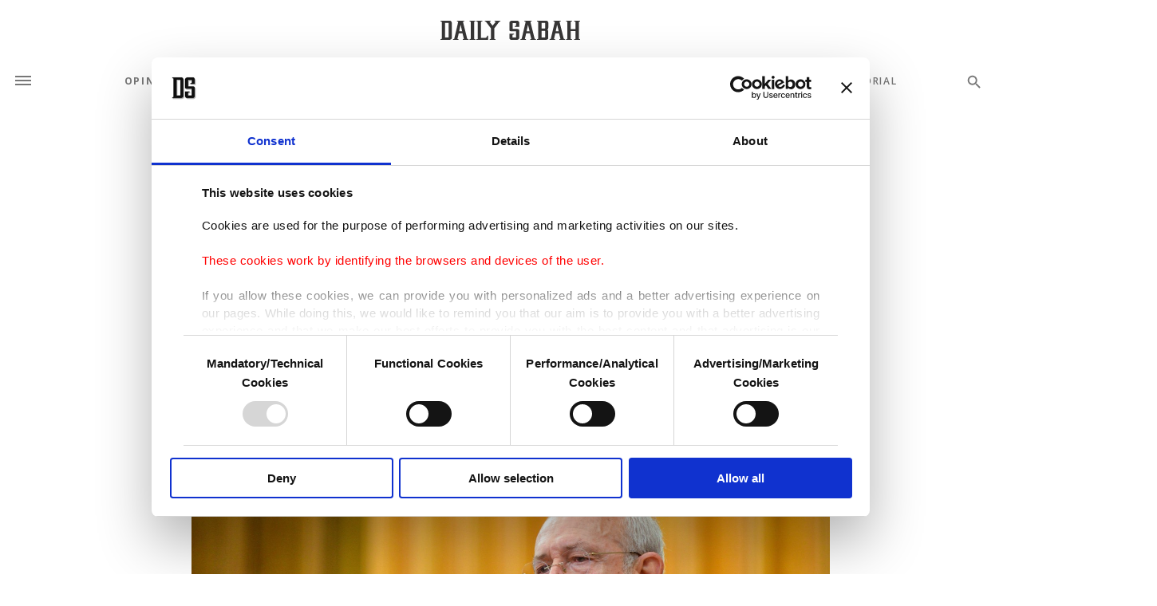

--- FILE ---
content_type: text/html; charset=UTF-8
request_url: https://www.dailysabah.com/article_count/1042761
body_size: -85
content:
Article Id: 1042761- Visit_count: 6</br>counter_mod: 10<br> mod: 6

--- FILE ---
content_type: text/css
request_url: https://idsb.tmgrup.com.tr/ly/theme_dailysabah/css/styles.min.css?v=2.32
body_size: 23042
content:
html,body,div,span,applet,object,iframe,h1,h2,h3,h4,h5,h6,p,blockquote,pre,a,abbr,acronym,address,big,cite,code,del,dfn,em,img,ins,kbd,q,s,samp,small,strike,strong,sub,sup,tt,var,b,u,i,center,dl,dt,dd,ol,ul,li,fieldset,form,label,legend,table,caption,tbody,tfoot,thead,tr,th,td,article,aside,canvas,details,embed,figure,figcaption,footer,header,hgroup,menu,nav,output,ruby,section,summary,time,mark,audio,video{margin:0;padding:0;border:0;font-size:100%;font:inherit;vertical-align:baseline}article,aside,details,figcaption,figure,footer,header,hgroup,menu,nav,section{display:block}body{line-height:1}ol,ul{list-style:none}blockquote,q{quotes:none}blockquote:before,blockquote:after,q:before,q:after{content:'';content:none}table{border-collapse:collapse;border-spacing:0}/*!
 * Bootstrap Grid v4.0.0 (https://getbootstrap.com)
 * Copyright 2011-2018 The Bootstrap Authors
 * Copyright 2011-2018 Twitter, Inc.
 * Licensed under MIT (https://github.com/twbs/bootstrap/blob/master/LICENSE)
 */@-ms-viewport{width:device-width}html{box-sizing:border-box;-ms-overflow-style:scrollbar}*,::after,::before{box-sizing:inherit}.container{width:100%;padding-right:20px;padding-left:20px;margin-right:auto;margin-left:auto}@media(min-width:576px){.container{max-width:540px}}@media(min-width:768px){.container{max-width:720px}}@media(min-width:992px){.container{max-width:960px}}@media(min-width:1200px){.container{max-width:1280px}}.container-fluid{width:100%;padding-right:20px;padding-left:20px;margin-right:auto;margin-left:auto}.row{display:-webkit-box;display:-ms-flexbox;display:flex;-ms-flex-wrap:wrap;flex-wrap:wrap;margin-right:-20px;margin-left:-20px}.no-gutters{margin-right:0;margin-left:0}.no-gutters>.col,.no-gutters>[class*=col-]{padding-right:0;padding-left:0}.col,.col-1,.col-10,.col-11,.col-12,.col-2,.col-3,.col-4,.col-5,.col-6,.col-7,.col-8,.col-9,.col-auto,.col-lg,.col-lg-1,.col-lg-10,.col-lg-11,.col-lg-12,.col-lg-2,.col-lg-3,.col-lg-4,.col-lg-5,.col-lg-6,.col-lg-7,.col-lg-8,.col-lg-9,.col-lg-auto,.col-md,.col-md-1,.col-md-10,.col-md-11,.col-md-12,.col-md-2,.col-md-3,.col-md-4,.col-md-5,.col-md-6,.col-md-7,.col-md-8,.col-md-9,.col-md-auto,.col-sm,.col-sm-1,.col-sm-10,.col-sm-11,.col-sm-12,.col-sm-2,.col-sm-3,.col-sm-4,.col-sm-5,.col-sm-6,.col-sm-7,.col-sm-8,.col-sm-9,.col-sm-auto,.col-xl,.col-xl-1,.col-xl-10,.col-xl-11,.col-xl-12,.col-xl-2,.col-xl-3,.col-xl-4,.col-xl-5,.col-xl-6,.col-xl-7,.col-xl-8,.col-xl-9,.col-xl-auto{position:relative;width:100%;min-height:1px;padding-right:20px;padding-left:20px}.col{-ms-flex-preferred-size:0;flex-basis:0;-webkit-box-flex:1;-ms-flex-positive:1;flex-grow:1;max-width:100%}.col-auto{-webkit-box-flex:0;-ms-flex:0 0 auto;flex:0 0 auto;width:auto;max-width:none}.col-1{-webkit-box-flex:0;-ms-flex:0 0 8.333333%;flex:0 0 8.333333%;max-width:8.333333%}.col-2{-webkit-box-flex:0;-ms-flex:0 0 16.666667%;flex:0 0 16.666667%;max-width:16.666667%}.col-3{-webkit-box-flex:0;-ms-flex:0 0 25%;flex:0 0 25%;max-width:25%}.col-4{-webkit-box-flex:0;-ms-flex:0 0 33.333333%;flex:0 0 33.333333%;max-width:33.333333%}.col-5{-webkit-box-flex:0;-ms-flex:0 0 41.666667%;flex:0 0 41.666667%;max-width:41.666667%}.col-6{-webkit-box-flex:0;-ms-flex:0 0 50%;flex:0 0 50%;max-width:50%}.col-7{-webkit-box-flex:0;-ms-flex:0 0 58.333333%;flex:0 0 58.333333%;max-width:58.333333%}.col-8{-webkit-box-flex:0;-ms-flex:0 0 66.666667%;flex:0 0 66.666667%;max-width:66.666667%}.col-9{-webkit-box-flex:0;-ms-flex:0 0 75%;flex:0 0 75%;max-width:75%}.col-10{-webkit-box-flex:0;-ms-flex:0 0 83.333333%;flex:0 0 83.333333%;max-width:83.333333%}.col-11{-webkit-box-flex:0;-ms-flex:0 0 91.666667%;flex:0 0 91.666667%;max-width:91.666667%}.col-12{-webkit-box-flex:0;-ms-flex:0 0 100%;flex:0 0 100%;max-width:100%}.order-first{-webkit-box-ordinal-group:0;-ms-flex-order:-1;order:-1}.order-last{-webkit-box-ordinal-group:14;-ms-flex-order:13;order:13}.order-0{-webkit-box-ordinal-group:1;-ms-flex-order:0;order:0}.order-1{-webkit-box-ordinal-group:2;-ms-flex-order:1;order:1}.order-2{-webkit-box-ordinal-group:3;-ms-flex-order:2;order:2}.order-3{-webkit-box-ordinal-group:4;-ms-flex-order:3;order:3}.order-4{-webkit-box-ordinal-group:5;-ms-flex-order:4;order:4}.order-5{-webkit-box-ordinal-group:6;-ms-flex-order:5;order:5}.order-6{-webkit-box-ordinal-group:7;-ms-flex-order:6;order:6}.order-7{-webkit-box-ordinal-group:8;-ms-flex-order:7;order:7}.order-8{-webkit-box-ordinal-group:9;-ms-flex-order:8;order:8}.order-9{-webkit-box-ordinal-group:10;-ms-flex-order:9;order:9}.order-10{-webkit-box-ordinal-group:11;-ms-flex-order:10;order:10}.order-11{-webkit-box-ordinal-group:12;-ms-flex-order:11;order:11}.order-12{-webkit-box-ordinal-group:13;-ms-flex-order:12;order:12}.offset-1{margin-left:8.333333%}.offset-2{margin-left:16.666667%}.offset-3{margin-left:25%}.offset-4{margin-left:33.333333%}.offset-5{margin-left:41.666667%}.offset-6{margin-left:50%}.offset-7{margin-left:58.333333%}.offset-8{margin-left:66.666667%}.offset-9{margin-left:75%}.offset-10{margin-left:83.333333%}.offset-11{margin-left:91.666667%}@media(min-width:576px){.col-sm{-ms-flex-preferred-size:0;flex-basis:0;-webkit-box-flex:1;-ms-flex-positive:1;flex-grow:1;max-width:100%}.col-sm-auto{-webkit-box-flex:0;-ms-flex:0 0 auto;flex:0 0 auto;width:auto;max-width:none}.col-sm-1{-webkit-box-flex:0;-ms-flex:0 0 8.333333%;flex:0 0 8.333333%;max-width:8.333333%}.col-sm-2{-webkit-box-flex:0;-ms-flex:0 0 16.666667%;flex:0 0 16.666667%;max-width:16.666667%}.col-sm-3{-webkit-box-flex:0;-ms-flex:0 0 25%;flex:0 0 25%;max-width:25%}.col-sm-4{-webkit-box-flex:0;-ms-flex:0 0 33.333333%;flex:0 0 33.333333%;max-width:33.333333%}.col-sm-5{-webkit-box-flex:0;-ms-flex:0 0 41.666667%;flex:0 0 41.666667%;max-width:41.666667%}.col-sm-6{-webkit-box-flex:0;-ms-flex:0 0 50%;flex:0 0 50%;max-width:50%}.col-sm-7{-webkit-box-flex:0;-ms-flex:0 0 58.333333%;flex:0 0 58.333333%;max-width:58.333333%}.col-sm-8{-webkit-box-flex:0;-ms-flex:0 0 66.666667%;flex:0 0 66.666667%;max-width:66.666667%}.col-sm-9{-webkit-box-flex:0;-ms-flex:0 0 75%;flex:0 0 75%;max-width:75%}.col-sm-10{-webkit-box-flex:0;-ms-flex:0 0 83.333333%;flex:0 0 83.333333%;max-width:83.333333%}.col-sm-11{-webkit-box-flex:0;-ms-flex:0 0 91.666667%;flex:0 0 91.666667%;max-width:91.666667%}.col-sm-12{-webkit-box-flex:0;-ms-flex:0 0 100%;flex:0 0 100%;max-width:100%}.order-sm-first{-webkit-box-ordinal-group:0;-ms-flex-order:-1;order:-1}.order-sm-last{-webkit-box-ordinal-group:14;-ms-flex-order:13;order:13}.order-sm-0{-webkit-box-ordinal-group:1;-ms-flex-order:0;order:0}.order-sm-1{-webkit-box-ordinal-group:2;-ms-flex-order:1;order:1}.order-sm-2{-webkit-box-ordinal-group:3;-ms-flex-order:2;order:2}.order-sm-3{-webkit-box-ordinal-group:4;-ms-flex-order:3;order:3}.order-sm-4{-webkit-box-ordinal-group:5;-ms-flex-order:4;order:4}.order-sm-5{-webkit-box-ordinal-group:6;-ms-flex-order:5;order:5}.order-sm-6{-webkit-box-ordinal-group:7;-ms-flex-order:6;order:6}.order-sm-7{-webkit-box-ordinal-group:8;-ms-flex-order:7;order:7}.order-sm-8{-webkit-box-ordinal-group:9;-ms-flex-order:8;order:8}.order-sm-9{-webkit-box-ordinal-group:10;-ms-flex-order:9;order:9}.order-sm-10{-webkit-box-ordinal-group:11;-ms-flex-order:10;order:10}.order-sm-11{-webkit-box-ordinal-group:12;-ms-flex-order:11;order:11}.order-sm-12{-webkit-box-ordinal-group:13;-ms-flex-order:12;order:12}.offset-sm-0{margin-left:0}.offset-sm-1{margin-left:8.333333%}.offset-sm-2{margin-left:16.666667%}.offset-sm-3{margin-left:25%}.offset-sm-4{margin-left:33.333333%}.offset-sm-5{margin-left:41.666667%}.offset-sm-6{margin-left:50%}.offset-sm-7{margin-left:58.333333%}.offset-sm-8{margin-left:66.666667%}.offset-sm-9{margin-left:75%}.offset-sm-10{margin-left:83.333333%}.offset-sm-11{margin-left:91.666667%}}@media(min-width:768px){.col-md{-ms-flex-preferred-size:0;flex-basis:0;-webkit-box-flex:1;-ms-flex-positive:1;flex-grow:1;max-width:100%}.col-md-auto{-webkit-box-flex:0;-ms-flex:0 0 auto;flex:0 0 auto;width:auto;max-width:none}.col-md-1{-webkit-box-flex:0;-ms-flex:0 0 8.333333%;flex:0 0 8.333333%;max-width:8.333333%}.col-md-2{-webkit-box-flex:0;-ms-flex:0 0 16.666667%;flex:0 0 16.666667%;max-width:16.666667%}.col-md-3{-webkit-box-flex:0;-ms-flex:0 0 25%;flex:0 0 25%;max-width:25%}.col-md-4{-webkit-box-flex:0;-ms-flex:0 0 33.333333%;flex:0 0 33.333333%;max-width:33.333333%}.col-md-5{-webkit-box-flex:0;-ms-flex:0 0 41.666667%;flex:0 0 41.666667%;max-width:41.666667%}.col-md-6{-webkit-box-flex:0;-ms-flex:0 0 50%;flex:0 0 50%;max-width:50%}.col-md-7{-webkit-box-flex:0;-ms-flex:0 0 58.333333%;flex:0 0 58.333333%;max-width:58.333333%}.col-md-8{-webkit-box-flex:0;-ms-flex:0 0 66.666667%;flex:0 0 66.666667%;max-width:66.666667%}.col-md-9{-webkit-box-flex:0;-ms-flex:0 0 75%;flex:0 0 75%;max-width:75%}.col-md-10{-webkit-box-flex:0;-ms-flex:0 0 83.333333%;flex:0 0 83.333333%;max-width:83.333333%}.col-md-11{-webkit-box-flex:0;-ms-flex:0 0 91.666667%;flex:0 0 91.666667%;max-width:91.666667%}.col-md-12{-webkit-box-flex:0;-ms-flex:0 0 100%;flex:0 0 100%;max-width:100%}.order-md-first{-webkit-box-ordinal-group:0;-ms-flex-order:-1;order:-1}.order-md-last{-webkit-box-ordinal-group:14;-ms-flex-order:13;order:13}.order-md-0{-webkit-box-ordinal-group:1;-ms-flex-order:0;order:0}.order-md-1{-webkit-box-ordinal-group:2;-ms-flex-order:1;order:1}.order-md-2{-webkit-box-ordinal-group:3;-ms-flex-order:2;order:2}.order-md-3{-webkit-box-ordinal-group:4;-ms-flex-order:3;order:3}.order-md-4{-webkit-box-ordinal-group:5;-ms-flex-order:4;order:4}.order-md-5{-webkit-box-ordinal-group:6;-ms-flex-order:5;order:5}.order-md-6{-webkit-box-ordinal-group:7;-ms-flex-order:6;order:6}.order-md-7{-webkit-box-ordinal-group:8;-ms-flex-order:7;order:7}.order-md-8{-webkit-box-ordinal-group:9;-ms-flex-order:8;order:8}.order-md-9{-webkit-box-ordinal-group:10;-ms-flex-order:9;order:9}.order-md-10{-webkit-box-ordinal-group:11;-ms-flex-order:10;order:10}.order-md-11{-webkit-box-ordinal-group:12;-ms-flex-order:11;order:11}.order-md-12{-webkit-box-ordinal-group:13;-ms-flex-order:12;order:12}.offset-md-0{margin-left:0}.offset-md-1{margin-left:8.333333%}.offset-md-2{margin-left:16.666667%}.offset-md-3{margin-left:25%}.offset-md-4{margin-left:33.333333%}.offset-md-5{margin-left:41.666667%}.offset-md-6{margin-left:50%}.offset-md-7{margin-left:58.333333%}.offset-md-8{margin-left:66.666667%}.offset-md-9{margin-left:75%}.offset-md-10{margin-left:83.333333%}.offset-md-11{margin-left:91.666667%}}@media(min-width:992px){.col-lg{-ms-flex-preferred-size:0;flex-basis:0;-webkit-box-flex:1;-ms-flex-positive:1;flex-grow:1;max-width:100%}.col-lg-auto{-webkit-box-flex:0;-ms-flex:0 0 auto;flex:0 0 auto;width:auto;max-width:none}.col-lg-1{-webkit-box-flex:0;-ms-flex:0 0 8.333333%;flex:0 0 8.333333%;max-width:8.333333%}.col-lg-2{-webkit-box-flex:0;-ms-flex:0 0 16.666667%;flex:0 0 16.666667%;max-width:16.666667%}.col-lg-3{-webkit-box-flex:0;-ms-flex:0 0 25%;flex:0 0 25%;max-width:25%}.col-lg-4{-webkit-box-flex:0;-ms-flex:0 0 33.333333%;flex:0 0 33.333333%;max-width:33.333333%}.col-lg-5{-webkit-box-flex:0;-ms-flex:0 0 41.666667%;flex:0 0 41.666667%;max-width:41.666667%}.col-lg-6{-webkit-box-flex:0;-ms-flex:0 0 50%;flex:0 0 50%;max-width:50%}.col-lg-7{-webkit-box-flex:0;-ms-flex:0 0 58.333333%;flex:0 0 58.333333%;max-width:58.333333%}.col-lg-8{-webkit-box-flex:0;-ms-flex:0 0 66.666667%;flex:0 0 66.666667%;max-width:66.666667%}.col-lg-9{-webkit-box-flex:0;-ms-flex:0 0 75%;flex:0 0 75%;max-width:75%}.col-lg-10{-webkit-box-flex:0;-ms-flex:0 0 83.333333%;flex:0 0 83.333333%;max-width:83.333333%}.col-lg-11{-webkit-box-flex:0;-ms-flex:0 0 91.666667%;flex:0 0 91.666667%;max-width:91.666667%}.col-lg-12{-webkit-box-flex:0;-ms-flex:0 0 100%;flex:0 0 100%;max-width:100%}.order-lg-first{-webkit-box-ordinal-group:0;-ms-flex-order:-1;order:-1}.order-lg-last{-webkit-box-ordinal-group:14;-ms-flex-order:13;order:13}.order-lg-0{-webkit-box-ordinal-group:1;-ms-flex-order:0;order:0}.order-lg-1{-webkit-box-ordinal-group:2;-ms-flex-order:1;order:1}.order-lg-2{-webkit-box-ordinal-group:3;-ms-flex-order:2;order:2}.order-lg-3{-webkit-box-ordinal-group:4;-ms-flex-order:3;order:3}.order-lg-4{-webkit-box-ordinal-group:5;-ms-flex-order:4;order:4}.order-lg-5{-webkit-box-ordinal-group:6;-ms-flex-order:5;order:5}.order-lg-6{-webkit-box-ordinal-group:7;-ms-flex-order:6;order:6}.order-lg-7{-webkit-box-ordinal-group:8;-ms-flex-order:7;order:7}.order-lg-8{-webkit-box-ordinal-group:9;-ms-flex-order:8;order:8}.order-lg-9{-webkit-box-ordinal-group:10;-ms-flex-order:9;order:9}.order-lg-10{-webkit-box-ordinal-group:11;-ms-flex-order:10;order:10}.order-lg-11{-webkit-box-ordinal-group:12;-ms-flex-order:11;order:11}.order-lg-12{-webkit-box-ordinal-group:13;-ms-flex-order:12;order:12}.offset-lg-0{margin-left:0}.offset-lg-1{margin-left:8.333333%}.offset-lg-2{margin-left:16.666667%}.offset-lg-3{margin-left:25%}.offset-lg-4{margin-left:33.333333%}.offset-lg-5{margin-left:41.666667%}.offset-lg-6{margin-left:50%}.offset-lg-7{margin-left:58.333333%}.offset-lg-8{margin-left:66.666667%}.offset-lg-9{margin-left:75%}.offset-lg-10{margin-left:83.333333%}.offset-lg-11{margin-left:91.666667%}}@media(min-width:1200px){.col-xl{-ms-flex-preferred-size:0;flex-basis:0;-webkit-box-flex:1;-ms-flex-positive:1;flex-grow:1;max-width:100%}.col-xl-auto{-webkit-box-flex:0;-ms-flex:0 0 auto;flex:0 0 auto;width:auto;max-width:none}.col-xl-1{-webkit-box-flex:0;-ms-flex:0 0 8.333333%;flex:0 0 8.333333%;max-width:8.333333%}.col-xl-2{-webkit-box-flex:0;-ms-flex:0 0 16.666667%;flex:0 0 16.666667%;max-width:16.666667%}.col-xl-3{-webkit-box-flex:0;-ms-flex:0 0 25%;flex:0 0 25%;max-width:25%}.col-xl-4{-webkit-box-flex:0;-ms-flex:0 0 33.333333%;flex:0 0 33.333333%;max-width:33.333333%}.col-xl-5{-webkit-box-flex:0;-ms-flex:0 0 41.666667%;flex:0 0 41.666667%;max-width:41.666667%}.col-xl-6{-webkit-box-flex:0;-ms-flex:0 0 50%;flex:0 0 50%;max-width:50%}.col-xl-7{-webkit-box-flex:0;-ms-flex:0 0 58.333333%;flex:0 0 58.333333%;max-width:58.333333%}.col-xl-8{-webkit-box-flex:0;-ms-flex:0 0 66.666667%;flex:0 0 66.666667%;max-width:66.666667%}.col-xl-9{-webkit-box-flex:0;-ms-flex:0 0 75%;flex:0 0 75%;max-width:75%}.col-xl-10{-webkit-box-flex:0;-ms-flex:0 0 83.333333%;flex:0 0 83.333333%;max-width:83.333333%}.col-xl-11{-webkit-box-flex:0;-ms-flex:0 0 91.666667%;flex:0 0 91.666667%;max-width:91.666667%}.col-xl-12{-webkit-box-flex:0;-ms-flex:0 0 100%;flex:0 0 100%;max-width:100%}.order-xl-first{-webkit-box-ordinal-group:0;-ms-flex-order:-1;order:-1}.order-xl-last{-webkit-box-ordinal-group:14;-ms-flex-order:13;order:13}.order-xl-0{-webkit-box-ordinal-group:1;-ms-flex-order:0;order:0}.order-xl-1{-webkit-box-ordinal-group:2;-ms-flex-order:1;order:1}.order-xl-2{-webkit-box-ordinal-group:3;-ms-flex-order:2;order:2}.order-xl-3{-webkit-box-ordinal-group:4;-ms-flex-order:3;order:3}.order-xl-4{-webkit-box-ordinal-group:5;-ms-flex-order:4;order:4}.order-xl-5{-webkit-box-ordinal-group:6;-ms-flex-order:5;order:5}.order-xl-6{-webkit-box-ordinal-group:7;-ms-flex-order:6;order:6}.order-xl-7{-webkit-box-ordinal-group:8;-ms-flex-order:7;order:7}.order-xl-8{-webkit-box-ordinal-group:9;-ms-flex-order:8;order:8}.order-xl-9{-webkit-box-ordinal-group:10;-ms-flex-order:9;order:9}.order-xl-10{-webkit-box-ordinal-group:11;-ms-flex-order:10;order:10}.order-xl-11{-webkit-box-ordinal-group:12;-ms-flex-order:11;order:11}.order-xl-12{-webkit-box-ordinal-group:13;-ms-flex-order:12;order:12}.offset-xl-0{margin-left:0}.offset-xl-1{margin-left:8.333333%}.offset-xl-2{margin-left:16.666667%}.offset-xl-3{margin-left:25%}.offset-xl-4{margin-left:33.333333%}.offset-xl-5{margin-left:41.666667%}.offset-xl-6{margin-left:50%}.offset-xl-7{margin-left:58.333333%}.offset-xl-8{margin-left:66.666667%}.offset-xl-9{margin-left:75%}.offset-xl-10{margin-left:83.333333%}.offset-xl-11{margin-left:91.666667%}}.d-none{display:none!important}.d-inline{display:inline!important}.d-inline-block{display:inline-block!important}.d-block{display:block!important}.d-table{display:table!important}.d-table-row{display:table-row!important}.d-table-cell{display:table-cell!important}.d-flex{display:-webkit-box!important;display:-ms-flexbox!important;display:flex!important}.d-inline-flex{display:-webkit-inline-box!important;display:-ms-inline-flexbox!important;display:inline-flex!important}@media(min-width:576px){.d-sm-none{display:none!important}.d-sm-inline{display:inline!important}.d-sm-inline-block{display:inline-block!important}.d-sm-block{display:block!important}.d-sm-table{display:table!important}.d-sm-table-row{display:table-row!important}.d-sm-table-cell{display:table-cell!important}.d-sm-flex{display:-webkit-box!important;display:-ms-flexbox!important;display:flex!important}.d-sm-inline-flex{display:-webkit-inline-box!important;display:-ms-inline-flexbox!important;display:inline-flex!important}}@media(min-width:768px){.d-md-none{display:none!important}.d-md-inline{display:inline!important}.d-md-inline-block{display:inline-block!important}.d-md-block{display:block!important}.d-md-table{display:table!important}.d-md-table-row{display:table-row!important}.d-md-table-cell{display:table-cell!important}.d-md-flex{display:-webkit-box!important;display:-ms-flexbox!important;display:flex!important}.d-md-inline-flex{display:-webkit-inline-box!important;display:-ms-inline-flexbox!important;display:inline-flex!important}}@media(min-width:992px){.d-lg-none{display:none!important}.d-lg-inline{display:inline!important}.d-lg-inline-block{display:inline-block!important}.d-lg-block{display:block!important}.d-lg-table{display:table!important}.d-lg-table-row{display:table-row!important}.d-lg-table-cell{display:table-cell!important}.d-lg-flex{display:-webkit-box!important;display:-ms-flexbox!important;display:flex!important}.d-lg-inline-flex{display:-webkit-inline-box!important;display:-ms-inline-flexbox!important;display:inline-flex!important}}@media(min-width:1200px){.d-xl-none{display:none!important}.d-xl-inline{display:inline!important}.d-xl-inline-block{display:inline-block!important}.d-xl-block{display:block!important}.d-xl-table{display:table!important}.d-xl-table-row{display:table-row!important}.d-xl-table-cell{display:table-cell!important}.d-xl-flex{display:-webkit-box!important;display:-ms-flexbox!important;display:flex!important}.d-xl-inline-flex{display:-webkit-inline-box!important;display:-ms-inline-flexbox!important;display:inline-flex!important}}@media print{.d-print-none{display:none!important}.d-print-inline{display:inline!important}.d-print-inline-block{display:inline-block!important}.d-print-block{display:block!important}.d-print-table{display:table!important}.d-print-table-row{display:table-row!important}.d-print-table-cell{display:table-cell!important}.d-print-flex{display:-webkit-box!important;display:-ms-flexbox!important;display:flex!important}.d-print-inline-flex{display:-webkit-inline-box!important;display:-ms-inline-flexbox!important;display:inline-flex!important}}.flex-row{-webkit-box-orient:horizontal!important;-webkit-box-direction:normal!important;-ms-flex-direction:row!important;flex-direction:row!important}.flex-column{-webkit-box-orient:vertical!important;-webkit-box-direction:normal!important;-ms-flex-direction:column!important;flex-direction:column!important}.flex-row-reverse{-webkit-box-orient:horizontal!important;-webkit-box-direction:reverse!important;-ms-flex-direction:row-reverse!important;flex-direction:row-reverse!important}.flex-column-reverse{-webkit-box-orient:vertical!important;-webkit-box-direction:reverse!important;-ms-flex-direction:column-reverse!important;flex-direction:column-reverse!important}.flex-wrap{-ms-flex-wrap:wrap!important;flex-wrap:wrap!important}.flex-nowrap{-ms-flex-wrap:nowrap!important;flex-wrap:nowrap!important}.flex-wrap-reverse{-ms-flex-wrap:wrap-reverse!important;flex-wrap:wrap-reverse!important}.justify-content-start{-webkit-box-pack:start!important;-ms-flex-pack:start!important;justify-content:flex-start!important}.justify-content-end{-webkit-box-pack:end!important;-ms-flex-pack:end!important;justify-content:flex-end!important}.justify-content-center{-webkit-box-pack:center!important;-ms-flex-pack:center!important;justify-content:center!important}.justify-content-between{-webkit-box-pack:justify!important;-ms-flex-pack:justify!important;justify-content:space-between!important}.justify-content-around{-ms-flex-pack:distribute!important;justify-content:space-around!important}.align-items-start{-webkit-box-align:start!important;-ms-flex-align:start!important;align-items:flex-start!important}.align-items-end{-webkit-box-align:end!important;-ms-flex-align:end!important;align-items:flex-end!important}.align-items-center{-webkit-box-align:center!important;-ms-flex-align:center!important;align-items:center!important}.align-items-baseline{-webkit-box-align:baseline!important;-ms-flex-align:baseline!important;align-items:baseline!important}.align-items-stretch{-webkit-box-align:stretch!important;-ms-flex-align:stretch!important;align-items:stretch!important}.align-content-start{-ms-flex-line-pack:start!important;align-content:flex-start!important}.align-content-end{-ms-flex-line-pack:end!important;align-content:flex-end!important}.align-content-center{-ms-flex-line-pack:center!important;align-content:center!important}.align-content-between{-ms-flex-line-pack:justify!important;align-content:space-between!important}.align-content-around{-ms-flex-line-pack:distribute!important;align-content:space-around!important}.align-content-stretch{-ms-flex-line-pack:stretch!important;align-content:stretch!important}.align-self-auto{-ms-flex-item-align:auto!important;align-self:auto!important}.align-self-start{-ms-flex-item-align:start!important;align-self:flex-start!important}.align-self-end{-ms-flex-item-align:end!important;align-self:flex-end!important}.align-self-center{-ms-flex-item-align:center!important;align-self:center!important}.align-self-baseline{-ms-flex-item-align:baseline!important;align-self:baseline!important}.align-self-stretch{-ms-flex-item-align:stretch!important;align-self:stretch!important}@media(min-width:576px){.flex-sm-row{-webkit-box-orient:horizontal!important;-webkit-box-direction:normal!important;-ms-flex-direction:row!important;flex-direction:row!important}.flex-sm-column{-webkit-box-orient:vertical!important;-webkit-box-direction:normal!important;-ms-flex-direction:column!important;flex-direction:column!important}.flex-sm-row-reverse{-webkit-box-orient:horizontal!important;-webkit-box-direction:reverse!important;-ms-flex-direction:row-reverse!important;flex-direction:row-reverse!important}.flex-sm-column-reverse{-webkit-box-orient:vertical!important;-webkit-box-direction:reverse!important;-ms-flex-direction:column-reverse!important;flex-direction:column-reverse!important}.flex-sm-wrap{-ms-flex-wrap:wrap!important;flex-wrap:wrap!important}.flex-sm-nowrap{-ms-flex-wrap:nowrap!important;flex-wrap:nowrap!important}.flex-sm-wrap-reverse{-ms-flex-wrap:wrap-reverse!important;flex-wrap:wrap-reverse!important}.justify-content-sm-start{-webkit-box-pack:start!important;-ms-flex-pack:start!important;justify-content:flex-start!important}.justify-content-sm-end{-webkit-box-pack:end!important;-ms-flex-pack:end!important;justify-content:flex-end!important}.justify-content-sm-center{-webkit-box-pack:center!important;-ms-flex-pack:center!important;justify-content:center!important}.justify-content-sm-between{-webkit-box-pack:justify!important;-ms-flex-pack:justify!important;justify-content:space-between!important}.justify-content-sm-around{-ms-flex-pack:distribute!important;justify-content:space-around!important}.align-items-sm-start{-webkit-box-align:start!important;-ms-flex-align:start!important;align-items:flex-start!important}.align-items-sm-end{-webkit-box-align:end!important;-ms-flex-align:end!important;align-items:flex-end!important}.align-items-sm-center{-webkit-box-align:center!important;-ms-flex-align:center!important;align-items:center!important}.align-items-sm-baseline{-webkit-box-align:baseline!important;-ms-flex-align:baseline!important;align-items:baseline!important}.align-items-sm-stretch{-webkit-box-align:stretch!important;-ms-flex-align:stretch!important;align-items:stretch!important}.align-content-sm-start{-ms-flex-line-pack:start!important;align-content:flex-start!important}.align-content-sm-end{-ms-flex-line-pack:end!important;align-content:flex-end!important}.align-content-sm-center{-ms-flex-line-pack:center!important;align-content:center!important}.align-content-sm-between{-ms-flex-line-pack:justify!important;align-content:space-between!important}.align-content-sm-around{-ms-flex-line-pack:distribute!important;align-content:space-around!important}.align-content-sm-stretch{-ms-flex-line-pack:stretch!important;align-content:stretch!important}.align-self-sm-auto{-ms-flex-item-align:auto!important;align-self:auto!important}.align-self-sm-start{-ms-flex-item-align:start!important;align-self:flex-start!important}.align-self-sm-end{-ms-flex-item-align:end!important;align-self:flex-end!important}.align-self-sm-center{-ms-flex-item-align:center!important;align-self:center!important}.align-self-sm-baseline{-ms-flex-item-align:baseline!important;align-self:baseline!important}.align-self-sm-stretch{-ms-flex-item-align:stretch!important;align-self:stretch!important}}@media(min-width:768px){.flex-md-row{-webkit-box-orient:horizontal!important;-webkit-box-direction:normal!important;-ms-flex-direction:row!important;flex-direction:row!important}.flex-md-column{-webkit-box-orient:vertical!important;-webkit-box-direction:normal!important;-ms-flex-direction:column!important;flex-direction:column!important}.flex-md-row-reverse{-webkit-box-orient:horizontal!important;-webkit-box-direction:reverse!important;-ms-flex-direction:row-reverse!important;flex-direction:row-reverse!important}.flex-md-column-reverse{-webkit-box-orient:vertical!important;-webkit-box-direction:reverse!important;-ms-flex-direction:column-reverse!important;flex-direction:column-reverse!important}.flex-md-wrap{-ms-flex-wrap:wrap!important;flex-wrap:wrap!important}.flex-md-nowrap{-ms-flex-wrap:nowrap!important;flex-wrap:nowrap!important}.flex-md-wrap-reverse{-ms-flex-wrap:wrap-reverse!important;flex-wrap:wrap-reverse!important}.justify-content-md-start{-webkit-box-pack:start!important;-ms-flex-pack:start!important;justify-content:flex-start!important}.justify-content-md-end{-webkit-box-pack:end!important;-ms-flex-pack:end!important;justify-content:flex-end!important}.justify-content-md-center{-webkit-box-pack:center!important;-ms-flex-pack:center!important;justify-content:center!important}.justify-content-md-between{-webkit-box-pack:justify!important;-ms-flex-pack:justify!important;justify-content:space-between!important}.justify-content-md-around{-ms-flex-pack:distribute!important;justify-content:space-around!important}.align-items-md-start{-webkit-box-align:start!important;-ms-flex-align:start!important;align-items:flex-start!important}.align-items-md-end{-webkit-box-align:end!important;-ms-flex-align:end!important;align-items:flex-end!important}.align-items-md-center{-webkit-box-align:center!important;-ms-flex-align:center!important;align-items:center!important}.align-items-md-baseline{-webkit-box-align:baseline!important;-ms-flex-align:baseline!important;align-items:baseline!important}.align-items-md-stretch{-webkit-box-align:stretch!important;-ms-flex-align:stretch!important;align-items:stretch!important}.align-content-md-start{-ms-flex-line-pack:start!important;align-content:flex-start!important}.align-content-md-end{-ms-flex-line-pack:end!important;align-content:flex-end!important}.align-content-md-center{-ms-flex-line-pack:center!important;align-content:center!important}.align-content-md-between{-ms-flex-line-pack:justify!important;align-content:space-between!important}.align-content-md-around{-ms-flex-line-pack:distribute!important;align-content:space-around!important}.align-content-md-stretch{-ms-flex-line-pack:stretch!important;align-content:stretch!important}.align-self-md-auto{-ms-flex-item-align:auto!important;align-self:auto!important}.align-self-md-start{-ms-flex-item-align:start!important;align-self:flex-start!important}.align-self-md-end{-ms-flex-item-align:end!important;align-self:flex-end!important}.align-self-md-center{-ms-flex-item-align:center!important;align-self:center!important}.align-self-md-baseline{-ms-flex-item-align:baseline!important;align-self:baseline!important}.align-self-md-stretch{-ms-flex-item-align:stretch!important;align-self:stretch!important}}@media(min-width:992px){.flex-lg-row{-webkit-box-orient:horizontal!important;-webkit-box-direction:normal!important;-ms-flex-direction:row!important;flex-direction:row!important}.flex-lg-column{-webkit-box-orient:vertical!important;-webkit-box-direction:normal!important;-ms-flex-direction:column!important;flex-direction:column!important}.flex-lg-row-reverse{-webkit-box-orient:horizontal!important;-webkit-box-direction:reverse!important;-ms-flex-direction:row-reverse!important;flex-direction:row-reverse!important}.flex-lg-column-reverse{-webkit-box-orient:vertical!important;-webkit-box-direction:reverse!important;-ms-flex-direction:column-reverse!important;flex-direction:column-reverse!important}.flex-lg-wrap{-ms-flex-wrap:wrap!important;flex-wrap:wrap!important}.flex-lg-nowrap{-ms-flex-wrap:nowrap!important;flex-wrap:nowrap!important}.flex-lg-wrap-reverse{-ms-flex-wrap:wrap-reverse!important;flex-wrap:wrap-reverse!important}.justify-content-lg-start{-webkit-box-pack:start!important;-ms-flex-pack:start!important;justify-content:flex-start!important}.justify-content-lg-end{-webkit-box-pack:end!important;-ms-flex-pack:end!important;justify-content:flex-end!important}.justify-content-lg-center{-webkit-box-pack:center!important;-ms-flex-pack:center!important;justify-content:center!important}.justify-content-lg-between{-webkit-box-pack:justify!important;-ms-flex-pack:justify!important;justify-content:space-between!important}.justify-content-lg-around{-ms-flex-pack:distribute!important;justify-content:space-around!important}.align-items-lg-start{-webkit-box-align:start!important;-ms-flex-align:start!important;align-items:flex-start!important}.align-items-lg-end{-webkit-box-align:end!important;-ms-flex-align:end!important;align-items:flex-end!important}.align-items-lg-center{-webkit-box-align:center!important;-ms-flex-align:center!important;align-items:center!important}.align-items-lg-baseline{-webkit-box-align:baseline!important;-ms-flex-align:baseline!important;align-items:baseline!important}.align-items-lg-stretch{-webkit-box-align:stretch!important;-ms-flex-align:stretch!important;align-items:stretch!important}.align-content-lg-start{-ms-flex-line-pack:start!important;align-content:flex-start!important}.align-content-lg-end{-ms-flex-line-pack:end!important;align-content:flex-end!important}.align-content-lg-center{-ms-flex-line-pack:center!important;align-content:center!important}.align-content-lg-between{-ms-flex-line-pack:justify!important;align-content:space-between!important}.align-content-lg-around{-ms-flex-line-pack:distribute!important;align-content:space-around!important}.align-content-lg-stretch{-ms-flex-line-pack:stretch!important;align-content:stretch!important}.align-self-lg-auto{-ms-flex-item-align:auto!important;align-self:auto!important}.align-self-lg-start{-ms-flex-item-align:start!important;align-self:flex-start!important}.align-self-lg-end{-ms-flex-item-align:end!important;align-self:flex-end!important}.align-self-lg-center{-ms-flex-item-align:center!important;align-self:center!important}.align-self-lg-baseline{-ms-flex-item-align:baseline!important;align-self:baseline!important}.align-self-lg-stretch{-ms-flex-item-align:stretch!important;align-self:stretch!important}}@media(min-width:1200px){.flex-xl-row{-webkit-box-orient:horizontal!important;-webkit-box-direction:normal!important;-ms-flex-direction:row!important;flex-direction:row!important}.flex-xl-column{-webkit-box-orient:vertical!important;-webkit-box-direction:normal!important;-ms-flex-direction:column!important;flex-direction:column!important}.flex-xl-row-reverse{-webkit-box-orient:horizontal!important;-webkit-box-direction:reverse!important;-ms-flex-direction:row-reverse!important;flex-direction:row-reverse!important}.flex-xl-column-reverse{-webkit-box-orient:vertical!important;-webkit-box-direction:reverse!important;-ms-flex-direction:column-reverse!important;flex-direction:column-reverse!important}.flex-xl-wrap{-ms-flex-wrap:wrap!important;flex-wrap:wrap!important}.flex-xl-nowrap{-ms-flex-wrap:nowrap!important;flex-wrap:nowrap!important}.flex-xl-wrap-reverse{-ms-flex-wrap:wrap-reverse!important;flex-wrap:wrap-reverse!important}.justify-content-xl-start{-webkit-box-pack:start!important;-ms-flex-pack:start!important;justify-content:flex-start!important}.justify-content-xl-end{-webkit-box-pack:end!important;-ms-flex-pack:end!important;justify-content:flex-end!important}.justify-content-xl-center{-webkit-box-pack:center!important;-ms-flex-pack:center!important;justify-content:center!important}.justify-content-xl-between{-webkit-box-pack:justify!important;-ms-flex-pack:justify!important;justify-content:space-between!important}.justify-content-xl-around{-ms-flex-pack:distribute!important;justify-content:space-around!important}.align-items-xl-start{-webkit-box-align:start!important;-ms-flex-align:start!important;align-items:flex-start!important}.align-items-xl-end{-webkit-box-align:end!important;-ms-flex-align:end!important;align-items:flex-end!important}.align-items-xl-center{-webkit-box-align:center!important;-ms-flex-align:center!important;align-items:center!important}.align-items-xl-baseline{-webkit-box-align:baseline!important;-ms-flex-align:baseline!important;align-items:baseline!important}.align-items-xl-stretch{-webkit-box-align:stretch!important;-ms-flex-align:stretch!important;align-items:stretch!important}.align-content-xl-start{-ms-flex-line-pack:start!important;align-content:flex-start!important}.align-content-xl-end{-ms-flex-line-pack:end!important;align-content:flex-end!important}.align-content-xl-center{-ms-flex-line-pack:center!important;align-content:center!important}.align-content-xl-between{-ms-flex-line-pack:justify!important;align-content:space-between!important}.align-content-xl-around{-ms-flex-line-pack:distribute!important;align-content:space-around!important}.align-content-xl-stretch{-ms-flex-line-pack:stretch!important;align-content:stretch!important}.align-self-xl-auto{-ms-flex-item-align:auto!important;align-self:auto!important}.align-self-xl-start{-ms-flex-item-align:start!important;align-self:flex-start!important}.align-self-xl-end{-ms-flex-item-align:end!important;align-self:flex-end!important}.align-self-xl-center{-ms-flex-item-align:center!important;align-self:center!important}.align-self-xl-baseline{-ms-flex-item-align:baseline!important;align-self:baseline!important}.align-self-xl-stretch{-ms-flex-item-align:stretch!important;align-self:stretch!important}}.hamburger{font:inherit;display:inline-block;overflow:visible;margin:0 auto;cursor:pointer;transition-timing-function:linear;transition-duration:.15s;transition-property:opacity,filter;text-transform:none;color:inherit;border:0;background-color:transparent}.hamburger.is-active .hamburger-inner,.hamburger.is-active .hamburger-inner:after,.hamburger.is-active .hamburger-inner:before{background-color:#777}.hamburger.is-active .hamburger-inner,.hamburger.is-active .hamburger-inner:after,.hamburger.is-active .hamburger-inner:before,.hamburger:hover .hamburger-inner,.hamburger:hover .hamburger-inner:after,.hamburger:hover .hamburger-inner:before{background-color:#3b3b3b}.hamburger-box,.close_icon_thin{position:relative;display:inline-block;width:20px;height:12px}.hamburger-inner,.close_icon_thin_inner{top:50%;display:block;margin-top:-2px}.hamburger-inner,.hamburger-inner:after,.hamburger-inner:before,.close_icon_thin_inner:after,.close_icon_thin_inner:before{position:absolute;width:20px;height:2px;transition-timing-function:ease;transition-duration:.15s;transition-property:transform;background-color:#777}.hamburger-inner:after,.hamburger-inner:before,.close_icon_thin_inner:after,.close_icon_thin_inner:before{display:block;content:""}.hamburger-inner:before{top:-5px}.hamburger-inner:after{bottom:-5px}.hamburger--collapse .hamburger-inner{top:auto;bottom:0;transition-delay:.13s;transition-timing-function:cubic-bezier(.55,.055,.675,.19);transition-duration:.13s}.hamburger--collapse .hamburger-inner:after{top:-10px;transition:top .2s cubic-bezier(.33333,.66667,.66667,1) .2s,opacity .1s linear}.hamburger--collapse .hamburger-inner:before{transition:top .12s cubic-bezier(.33333,.66667,.66667,1) .2s,transform .13s cubic-bezier(.55,.055,.675,.19)}.hamburger--collapse.is-active .hamburger-inner{transition-delay:.22s;transition-timing-function:cubic-bezier(.215,.61,.355,1);transform:translate3d(0,-5px,0) rotate(-45deg)}.close_icon_thin_inner{transform:translate3d(0,-5px,0) rotate(-45deg)}.hamburger--collapse.is-active .hamburger-inner:after,.close_icon_thin_inner:after{top:0;transition:top .2s cubic-bezier(.33333,0,.66667,.33333),opacity .1s linear .22s;opacity:0}.hamburger--collapse.is-active .hamburger-inner:before,.close_icon_thin_inner:before{top:0;transition:top .1s cubic-bezier(.33333,0,.66667,.33333) .16s,transform .13s cubic-bezier(.215,.61,.355,1) .25s;transform:rotate(-90deg)}.burger_parent,.search_parent{position:relative;z-index:23;width:70px}.close_icon_thin_inner{top:20px;position:absolute}.close_icon_thin_inner:after,.close_icon_thin_inner:before{opacity:1}a{text-decoration:none;cursor:pointer!important}body{font-size:12px;font-family:'Open Sans',sans-serif}header>.container{padding:35px 0 10px 0}.top_logo_row{margin-bottom:20px}.logo_holder img{display:block;margin:0 auto;width:289px;opacity:0}.logo_holder span{display:none}.top_menu_bar{border-top:1px solid #e2e2e2;padding:10px 0}.main_menu>.main_menu_holder>.main_menu_inner>ul{display:flex;flex-wrap:nowrap;font-family:'Open Sans',sans-serif}.main_menu>.main_menu_holder>.main_menu_inner>ul>li{width:auto}.main_menu>.main_menu_holder>.main_menu_inner>ul>li.tv_logo a{padding:0}.main_menu>.main_menu_holder>.main_menu_inner>ul>li.burger_parent{width:70px}.main_menu>.main_menu_holder>.main_menu_inner>ul>li>a{display:block;padding:10px 70px 10px 10px;font-size:12px;line-height:12px;color:#777!important;text-transform:uppercase;font-weight:600;letter-spacing:.14em}.container{padding-left:0;padding-right:0}.right_align{text-align:right}.main_banner h3 a,.main_banner_front_module_4 h3 a,.main_banner_front_module_3 h3 a,.image_holder a img,.image_holder a picture,.secondary_widget h3 a,.cat_link a,.section_with_highlighted_item h3 a,.centered_widget_no_image h3 a,.category_with_right_articles h3 a,.single_item_image h3 a,.single_item_image_big h3 a,.single_item_image_medium h3 a,.widget_with_square_images h3 a,.items_with_separator h3 a,.items_with_separator_small h3 a,.widget_with_rounded_image h3 a,.user_link a,.numbered_list li a,.items_with_separator_centered h3 a,.footer_last_menu_list a,.footer_menu_col a,.footer_end_menu_list a,ul.social_media a,.main_banner_front_module_2 h3 a,.related_story_widget h3 a,.article_tags_list li a,.earlier_column_widget h3 a,.load_more_feeds a,.columnist_widget ul li .image_holder a img,.columnist_widget ul li .image_holder a picture,.list_with_rectangle_image h3 a,.pages_list a,.gallery_top_item h3 a,.gallery_medium_item h3 a,.gallery_small_item h3 a,.search_icon,.hamburger .hamburger-inner,.hamburger .hamburger-inner:after,.hamburger .hamburger-inner:before,.cat_link a:after,.user_link a:after,.date_text a:after{transition:all linear 100ms}.image_holder{position:relative}.image_holder img,.image_holder picture{width:100%;display:block}.image_holder a{overflow:hidden;display:block;border-radius:2px}.cat_link a,.cat_link span,.user_link a,.user_link,.date_text a,.date_text{color:#9c0f0f!important;font-size:10px;font-weight:600;letter-spacing:.1em;font-family:'Open Sans',sans-serif;text-transform:uppercase;position:relative}.cat_link a:after,.user_link a:after,.date_text a:after{position:absolute;bottom:-3px;width:0;height:1px;background-color:#9c0f0f;content:'';display:block;left:0}.cat_link a:hover:after,.user_link a:hover:after,.date_text a:hover:after{width:100%}.user_link a,.user_link,.date_text a,.date_text{color:#898989!important}.user_link a:after,.date_text a:after{background-color:#898989}.main_block{margin-bottom:100px}.web_margin_80{margin-bottom:80px}.main_block_small_space{margin-bottom:60px}.main_block .main_block_small_space:last-child{margin-bottom:0}.video_icon{width:60px;height:60px;position:absolute;left:50%;top:50%;transform:translateX(-50%) translateY(-50%);border-radius:2px;background-color:rgba(0,0,0,0.6);display:block;transition:all linear 100ms}.video_icon:after{display:block;content:'';position:absolute;top:50%;left:50%;transform:translateX(-50%) translateY(-50%);border-left:18px solid #fff;border-top:11px solid rgba(0,0,0,0);border-bottom:11px solid rgba(0,0,0,0)}a:hover .video_icon{background-color:rgba(0,0,0,1)}.main_block h2,.main_block .main-titles,.main_block_small_space h2,.main_block h4{border-left:3px solid #e2e2e2;position:relative;margin-bottom:20px}.main_block h2 a,.main_block .main-titles a,.main_block_small_space h2 a,.secondary_widget h2 span,.main_block h4 a,.main_block h2 span.main_title,.main_block .main-titles span.main_title,.main_block h2 span.category_indicator,.main_block .main-titles span.category_indicator{color:#232323!important;display:inline-block;padding:0 7px;background-color:#fff;line-height:16px;font-size:16px;position:relative;z-index:1;font-weight:bold;text-transform:uppercase;font-family:'Open Sans',sans-serif;letter-spacing:.13em}.main_block h4 a{font-size:14px;line-height:16px}.main_block h2:after,.main_block .main-titles h2:after,.main_block_small_space h2:after,.main_block h4:after{display:block;content:'';height:1px;background-color:#e2e2e2;top:50%;position:absolute;left:0;right:0}.main_banner .widget_content{padding:15px 40px 0;margin-top:-40px;margin-left:90px;margin-right:90px;background-color:#fff;border-radius:2px;position:relative;z-index:1;text-align:center}.main_banner .image_holder{border-radius:2px}.main_banner .image_holder a{display:block;overflow:hidden}.main_banner h3{font-size:25px;font-family:'Spectral',serif;font-weight:bold;line-height:30px;letter-spacing:-0.02em;margin-bottom:11px}.main_banner h3 a{color:#232323!important}.main_banner_front_module_2 .widget_content{padding:15px 40px 0;margin-top:-40px;margin-left:50px;margin-right:50px;background-color:#fff;border-radius:2px;position:relative;z-index:1;text-align:center}.main_banner_front_module_2 .image_holder{border-radius:2px}.main_banner_front_module_2 .image_holder a{display:block;overflow:hidden}.main_banner_front_module_2 h3{font-size:25px;font-family:'Spectral',serif;font-weight:bold;line-height:30px;letter-spacing:-0.02em;margin-bottom:15px}.main_banner_front_module_2 h3{margin-bottom:11px}.main_banner_front_module_2 h3 a{color:#232323!important}.main_banner_front_module_3 .widget_content{background-color:#fff;text-align:center}.main_banner_front_module_3 .highlighted_item{padding-bottom:40px;margin-bottom:40px;position:relative}.main_banner_front_module_3 .highlighted_item:after{position:absolute;bottom:0;width:105px;height:1px;background-color:#e2e2e2;content:'';display:block;left:50%;transform:translateX(-50%)}.main_banner_front_module_3 h3{font-size:28px;font-family:'Spectral',serif;font-weight:bold;line-height:34px;margin-bottom:10px;letter-spacing:-0.02em}.main_banner_front_module_3 .highlighted_item h3{font-size:40px;line-height:44px;letter-spacing:-0.02em}.main_banner_front_module_3 h3 a{color:#232323!important}.main_banner_front_module_4 .widget_content{padding:15px 40px 0;margin-top:-40px;margin-left:230px;margin-right:230px;background-color:#fff;border-radius:2px;position:relative;z-index:1;text-align:center}.main_banner_front_module_4 .image_holder{border-radius:2px}.main_banner_front_module_4 .image_holder a{display:block;overflow:hidden}.main_banner_front_module_4 h3{font-size:34px;font-family:'Spectral',serif;font-weight:bold;line-height:40px;letter-spacing:-0.02em}.main_banner_front_module_4 h3{margin-bottom:10px}.main_banner_front_module_4 h3 a{color:#232323!important}.secondary_widget h4,.secondary_widget h2{border-left:3px solid #e2e2e2;position:relative;margin-bottom:20px}.secondary_widget h4 a,.secondary_widget h4 span,.secondary_widget h2 a,.secondary_widget h2 span{color:#232323!important;display:inline-block;padding:0 7px;background-color:#fff;line-height:16px;font-size:14px;position:relative;z-index:1;font-weight:bold;text-transform:uppercase;font-family:'Open Sans',sans-serif;letter-spacing:.13em}.secondary_widget h2 a,.secondary_widget h2 span{font-size:16px}.secondary_widget h4:after,.secondary_widget h2:after{display:block;content:'';height:1px;background-color:#e2e2e2;top:50%;position:absolute;left:0;right:0}.secondary_widget .items_list>li{margin-bottom:35px;display:flex;align-items:center}.secondary_widget .items_list>li:last-child{margin-bottom:0}.secondary_widget .image_holder{border-radius:2px;margin-right:20px;width:40%;flex-basis:40%;flex-grow:0;flex-shrink:0}.secondary_widget .image_holder:empty{display:none}.secondary_widget h3{font-family:'Spectral',serif;font-weight:bold;font-size:17px;line-height:21px;margin-bottom:8px;letter-spacing:-0.03em}.secondary_widget h3 a,.secondary_widget h3 span{color:#232323!important}.secondary_widget.block_image .image_holder{display:block;width:100%;margin-bottom:10px}.secondary_widget.small_spaced .col-lg-3{padding-left:10px;padding-right:10px}.secondary_widget.small_spaced .row{margin-left:-10px;margin-right:-10px}.section_with_highlighted_item h3{font-size:17px;font-family:'Spectral',serif;font-weight:bold;line-height:21px;margin-bottom:8px;letter-spacing:-0.03em}.section_with_highlighted_item h3 a,.section_with_highlighted_item h3 span{color:#232323!important}.section_with_highlighted_item .highlighted_item{margin-bottom:30px}.section_with_highlighted_item .highlighted_item .image_holder{margin-bottom:15px}.section_with_highlighted_item .highlighted_item h3{font-size:25px;line-height:30px;letter-spacing:-0.02em;margin-bottom:11px}.section_with_highlighted_item .normal_item{margin-bottom:50px}.section_with_highlighted_item .normal_item .image_holder{margin-bottom:10px}.section_with_highlighted_item .normal_item h3{font-size:19px;line-height:23px;letter-spacing:-0.03em;margin-bottom:8px}.section_with_highlighted_item li:nth-last-child(2) .normal_item,.section_with_highlighted_item li:last-child .normal_item{margin-bottom:0}.centered_widget_no_image .widget_content{text-align:center;padding:0 15%}.centered_widget_no_image h3{font-size:25px;line-height:30px;font-family:'Spectral',serif;font-weight:bold;margin-bottom:11px;letter-spacing:-0.02em}.centered_widget_no_image h3 a,.centered_widget_no_image h3 span{color:#232323!important}.category_with_right_articles h3{font-size:17px;font-family:'Spectral',serif;font-weight:bold;line-height:21px;margin-bottom:8px;letter-spacing:-0.03em}.category_with_right_articles h3 a,.category_with_right_articles h3 span{color:#232323!important}.category_with_right_articles .highlighted_item{margin-bottom:30px}.category_with_right_articles .highlighted_item .image_holder{margin-bottom:15px}.category_with_right_articles .highlighted_item h3{font-size:25px;line-height:30px;letter-spacing:-0.02em;margin-bottom:11px}.category_with_right_articles .normal_item{margin-bottom:50px}.category_with_right_articles .items_list li:last-child .highlighted_item,.category_with_right_articles .items_list li:last-child .normal_item{margin-bottom:0}.category_with_right_articles .normal_item .image_holder{margin-bottom:10px}.category_with_right_articles .normal_item h3{font-size:17px;line-height:21px;letter-spacing:-0.03em}.single_item_image h3{font-size:17px;font-family:'Spectral',serif;font-weight:bold;line-height:21px;margin-bottom:8px;letter-spacing:-0.03em}.single_item_image h3 a,.single_item_image h3 span{color:#232323!important}.single_item_image .normal_item{margin-bottom:60px}.single_item_image .items_list li:last-child .normal_item{margin-bottom:0}.single_item_image .normal_item .image_holder{margin-bottom:10px}.single_item_image_big h3{font-size:25px;font-family:'Spectral',serif;font-weight:bold;line-height:30px;margin-bottom:11px;letter-spacing:-0.02em}.single_item_image_big h3 a,.single_item_image_big h3 span{color:#232323!important}.single_item_image_big .normal_item{margin-bottom:50px}.single_item_image_big .items_list li:last-child .normal_item{margin-bottom:0}.single_item_image_big .normal_item .image_holder{margin-bottom:10px}.single_item_image_medium h3{font-size:19px;font-family:'Spectral',serif;font-weight:bold;line-height:23px;margin-bottom:8px;letter-spacing:-0.03em}.single_item_image_medium h3 a,.single_item_image_medium h3 span{color:#232323!important}.single_item_image_medium .normal_item{margin-bottom:50px}.single_item_image_medium .items_list li:last-child .normal_item{margin-bottom:0}.single_item_image_medium .normal_item .image_holder{margin-bottom:10px}.items_with_separator_small h3{font-size:17px;font-family:'Spectral',serif;font-weight:bold;line-height:21px;margin-bottom:8px;letter-spacing:-0.03em}.items_with_separator_small h3 a,.items_with_separator_small h3 span{color:#232323!important}.items_with_separator_small .normal_item{margin-bottom:20px;padding-bottom:30px;position:relative}.items_with_separator_small .items_list li:last-child .normal_item{margin-bottom:0;padding-bottom:0;position:relative}.items_with_separator_small .normal_item:after{position:absolute;bottom:0;width:40%;height:1px;background-color:#e2e2e2;content:'';display:block;left:0}.items_with_separator_small .items_list li:last-child .normal_item:after{display:none}.items_with_separator_small .normal_item .image_holder{margin-bottom:10px}.items_with_separator_small .normal_item h3{font-size:17px;line-height:21px;letter-spacing:-0.03em}.items_with_separator h3{font-size:17px;font-family:'Spectral',serif;font-weight:bold;line-height:21px;margin-bottom:8px;letter-spacing:-0.03em}.items_with_separator h3 a,.items_with_separator h3 span{color:#232323!important}.items_with_separator .highlighted_item,.items_with_separator .normal_item{margin-bottom:20px;padding-bottom:30px;position:relative}.items_with_separator .items_list li:last-child .highlighted_item,.items_with_separator .items_list li:last-child .normal_item{margin-bottom:0;padding-bottom:0}.items_with_separator .highlighted_item:after,.items_with_separator .normal_item:after{position:absolute;bottom:0;width:104px;height:1px;background-color:#e2e2e2;content:'';display:block;left:0}.items_with_separator .items_list li:last-child .highlighted_item:last-child:after,.items_with_separator .items_list li:last-child .normal_item:after{display:none}.items_with_separator .highlighted_item .image_holder{margin-bottom:15px}.items_with_separator .highlighted_item h3{font-size:25px;line-height:30px;letter-spacing:-0.02em;margin-bottom:11px}.items_with_separator .normal_item .image_holder{margin-bottom:10px}.items_with_separator .normal_item h3{font-size:19px;line-height:23px;letter-spacing:-0.03em;margin-bottom:8px}.items_with_separator_centered .normal_item{text-align:center}.items_with_separator_centered h3{font-size:17px;font-family:'Spectral',serif;font-weight:bold;line-height:21px;margin-bottom:8px;letter-spacing:-0.03em}.items_with_separator_centered h3 a,.items_with_separator_centered h3 span{color:#232323!important}.items_with_separator_centered .normal_item{margin-bottom:20px;padding-bottom:30px;position:relative}.items_with_separator_centered .normal_item:after{position:absolute;bottom:0;width:10%;height:1px;background-color:#e2e2e2;content:'';display:block;left:45%}.items_with_separator_centered .items_list li:last-child .normal_item:after{display:none}.items_with_separator_centered .normal_item .image_holder{margin-bottom:10px}.widget_with_square_images .items_list>li{margin-bottom:25px;display:flex;align-items:center}.widget_with_square_images .items_list>li:last-child{margin-bottom:0}.widget_with_square_images .image_holder{border-radius:2px;margin-right:20px;width:100px;flex-basis:100px;flex-grow:0;flex-shrink:0}.widget_with_square_images h3{font-size:19px;font-family:'Spectral',serif;font-weight:bold;line-height:23px;margin-bottom:8px;letter-spacing:-0.03em}.widget_with_square_images h3 a,.items_with_separator h3 span{color:#232323!important}.widget_with_rounded_image .items_list>li{margin-bottom:35px;display:flex;align-items:center}.widget_with_rounded_image .image_holder{margin-right:20px;width:80px;height:80px;overflow:hidden;flex-basis:80px;flex-grow:0;flex-shrink:0;border-radius:100%}.widget_with_rounded_image h3{font-size:17px;font-family:'Spectral',serif;font-weight:bold;line-height:21px;margin-bottom:8px;letter-spacing:-0.03em}.widget_with_rounded_image h3 a{color:#232323!important}.tab_parent h2:after{display:none}.tab_parent{position:relative}.tabs_links{position:absolute;top:-4px;right:0}.tabs_links li{display:inline-block;padding:0 0 0 30px}.tabs_links li a{color:#aaa!important;font-size:10px;text-transform:uppercase;font-family:'Open Sans',sans-serif;font-weight:600;padding:7px 0;position:relative;display:block;letter-spacing:.1em}.tabs_links li a:after{display:block;content:'';left:0;bottom:0;height:2px;opacity:0;transition:all linear 100ms;width:0;background-color:#3b3b3b;position:absolute}.tabs_links li a:hover,.tabs_links li a.active{color:#3b3b3b!important}.tabs_links li a:hover:after,.tabs_links li a.active:after{width:100%;opacity:1}.numbered_list{counter-reset:line-number}.numbered_list li{counter-increment:line-number;margin-bottom:40px}.numbered_list li a{font-family:'Spectral',serif;font-weight:bold;font-size:20px;line-height:26px;color:#3b3b3b!important}.numbered_list li a:before{content:counter(line-number);width:50px;opacity:.2;transition:all linear 100ms;font-size:45px;float:left;height:100%;line-height:50px}.numbered_list li a:after{display:block;content:'';clear:both}.numbered_list li a div{max-width:calc(100% - 50px);float:left;display:block;word-break:break-all}.numbered_list li a:hover:before{opacity:1}.tabs_item{opacity:0;position:absolute;z-index:1;transition:all linear 100ms;left:0;width:100%}.tabs_item.active_tab{opacity:1;z-index:2}.markets_table{margin-left:-5px;margin-right:-5px;font-family:'Open Sans',sans-serif}.markets_table thead tr th{font-weight:bold;letter-spacing:.1em}.markets_table table{width:100%;padding:0}.markets_table th{color:#333;font-size:10px;text-align:right;padding:10px 5px;font-weight:600;text-transform:uppercase}.markets_table td{text-align:right;padding:8px 5px;font-size:12px;color:#535353}.markets_table th:first-child,.markets_table td:first-child{text-align:left;border-radius:3px 0 0 3px}.markets_table th:last-child,.markets_table td:last-child{border-radius:0 3px 3px 0}.market_name{font-weight:bold}.markets_table tr:hover td{background-color:#f1f4f5}.plus{color:#128344}.minus{color:#ba1719}.top_footer_row>.container-fluid{text-align:center;background-color:#444;padding:15px 0}.footer_middle_menu>.container{padding:35px 0}.footer_middle_menu .row{margin-left:-10px;margin-right:-10px}.footer_menu_col{width:calc(100% / 8);padding-left:10px;padding-right:10px}.footer_menu_col a{font-size:12px;color:#444!important}.footer_menu_col a.parent_link{color:#232323!important;text-transform:uppercase;font-weight:bold;letter-spacing:.12em}.footer_menu_col ul.menu_items li{margin-top:12px;margin-bottom:12px}.footer_last_menu{border-top:1px solid rgba(0,0,0,0.05);border-bottom:1px solid rgba(0,0,0,0.05)}.footer_last_menu>.container{padding:20px 0}.with_ad .footer_last_menu{border-top:0;border-bottom:0}.with_ad .footer_last_menu .container{border-top:1px solid rgba(0,0,0,0.05);border-bottom:1px solid rgba(0,0,0,0.05)}.footer_last_menu_list li{display:inline-block;margin-right:45px}.footer_last_menu_list i{margin-right:10px}.footer_last_menu_list li:last-child{margin-right:0}.footer_last_menu_list a{display:block;padding:10px 5px;color:#232323!important;text-transform:uppercase;font-weight:bold;letter-spacing:.12em}.social_media_column{text-align:right}ul.social_media li{display:inline-block;margin-left:40px}ul.social_media a{font-size:18px;color:#777!important}ul.social_media li:first-child{margin-left:0}.footer_end_menu_list{display:flex;justify-content:space-between}.footer_end_menu_list a{text-transform:uppercase;color:#444!important;letter-spacing:.1em}.copyrights{text-align:right;color:#777}.footer_end_menu>.container{padding:25px 0;font-size:10px;font-weight:bold}.bod_title a i{transition:all linear 300ms;cursor:pointer}ul.social_media a{cursor:pointer}.social_media a:hover i{color:#993232}.social_media a:hover i.fa-twitter,.bod_title a:hover i.fa-twitter{color:#00a0f0}.social_media a:hover i.fa-linkedin-in,.social_media a:hover i.fa-linkedin{color:#0065bf}.social_media a:hover i.fa-facebook-f{color:#0076ee}.social_media a:hover i.fa-instagram{color:#f30072}.social_media a:hover i.fa-pinterest{color:#e60023}.main_menu{position:relative}.main_menu>.main_menu_holder{position:absolute;left:-70px;right:-70px;top:-10px;padding:10px 70px 10px 100px;z-index:22;overflow:hidden;height:55px}.hidden_main_menu .main_menu>.main_menu_holder{transition:max-height .2s ease-out}.submenu_level{max-width:100%;margin-top:10px;visibility:hidden;margin-bottom:20px}.main_menu.active .submenu_level{visibility:visible}.submenu_level a{display:block;padding:10px;color:#777!important;text-transform:uppercase;font-size:10px;letter-spacing:.1em}.submenu_level a:hover{color:#232323}.main_menu>.main_menu_holder{background-color:#fff}.main_menu.active>.main_menu_holder{-webkit-box-shadow:0 3px 7px 0 rgba(0,0,0,0.11);-moz-box-shadow:0 3px 7px 0 rgba(0,0,0,0.11);box-shadow:0 3px 7px 0 rgba(0,0,0,0.11)}.bottom_menu_items{padding:25px;border-top:1px solid rgba(0,0,0,0.05);margin-left:-70px;margin-right:-70px}.main_menu_inner>ul>li>a span,.footer_menu_col a{position:relative}.footer_menu_col a:after{margin-top:2px}.tags_list h5,.tags_list a{display:inline-block;font-size:10px;text-transform:uppercase;color:#232323!important;margin-right:30px;letter-spacing:.1em}.tags_list a{color:#9c0f0f!important}.tags_list a:hover,.footer_menu_col a:hover{color:#232323!important}header .container,section .container,footer .container{background-color:#fff}footer .container,.footer_middle_menu,.footer_last_menu,.footer_end_menu{background-color:#fafafa}.breaking_top_widget .red_title{text-align:center}.breaking_top_widget .red_title a{color:#fff!important;background-color:#993232;font-weight:800;font-size:28px;line-height:31px;display:inline-block;padding:0 7px 0 10px;padding-bottom:2px;text-transform:uppercase;letter-spacing:2.7px;margin-bottom:10px;letter-spacing:.12em}.breaking_big_title{text-align:center;margin-bottom:16px}.breaking_big_title a{font-family:'Spectral',serif;font-size:72px;line-height:72px;font-weight:800;color:#232323!important;letter-spacing:-0.02em}.breaking_big_title a span{display:inline-block;padding:0 10px;margin-bottom:7px;background-color:#f6f6f6;padding-top:6px;position:relative}.breaking_big_title a span:last-child{margin-bottom:0}.breaking_normal_text{font-size:19px;font-weight:600;color:#232323;text-align:center;letter-spacing:-0.03em;margin-bottom:10px;line-height:21px;max-height:42px;overflow:hidden}.breaking_normal_text a{color:#232323!important}.breaking_line_top_widget{text-align:center;display:flex;align-items:center;justify-content:center}.breaking_line_top_widget .red_title{text-align:center}.breaking_line_top_widget .red_title a{color:#fff!important;background-color:#993232;font-weight:800;font-size:17px;line-height:37px;display:inline-block;padding:0 7px 0 10px;padding-bottom:0;text-transform:uppercase;letter-spacing:2.7px;letter-spacing:.12em}.breaking_line_big_title{text-align:center}.breaking_line_big_title a{display:inline-block;font-family:'Spectral',serif;font-size:24px;line-height:37px;font-weight:800;color:#232323!important;letter-spacing:-0.02em;background-color:#f6f6f6;padding:0 25px}.breaking_with_image_top_widget .red_title{text-align:center}.breaking_with_image_top_widget .red_title a{color:#fff!important;background-color:#993232;font-weight:800;font-size:28px;line-height:31px;display:inline-block;padding:0 7px 0 10px;padding-bottom:2px;text-transform:uppercase;letter-spacing:2.7px;margin-bottom:10px;letter-spacing:.12em}.breaking_with_image_big_title{text-align:center;margin-bottom:16px}.breaking_with_image_big_title a{font-family:'Spectral',serif;font-size:72px;line-height:72px;font-weight:800;color:#232323!important;letter-spacing:-0.02em}.breaking_with_image_big_title a span{display:inline-block;padding:0 10px;margin-bottom:7px;padding-top:6px;position:relative}.breaking_with_image_big_title a span:last-child{margin-bottom:0}.breaking_with_image_normal_text{font-size:19px;font-weight:600;color:#232323;text-align:center;letter-spacing:-0.03em;margin-bottom:10px}.breaking_with_image_normal_text a{color:#232323!important}.breaking_with_image_image+.red_title{margin-top:-15px;position:relative;z-index:1}.breaking_with_image_2_top_widget .red_title{text-align:center}.breaking_with_image_2_top_widget .red_title a{color:#fff!important;background-color:#993232;font-weight:800;font-size:28px;line-height:31px;display:inline-block;padding:0 7px 0 10px;padding-bottom:2px;text-transform:uppercase;letter-spacing:2.7px;margin-bottom:10px;letter-spacing:.12em}.breaking_with_image_2_big_title{text-align:center;margin-bottom:16px;position:absolute;bottom:35px;left:0;right:0;color:#fff}.breaking_with_image_2_big_title a{font-family:'Spectral',serif;font-size:62px;line-height:65px;font-weight:800;color:#fff!important;letter-spacing:-0.02em;text-shadow:0 2px 6px rgba(0,0,0,1);padding:0 10px}.breaking_with_image_2_big_title a span{display:inline-block;padding:0;margin-bottom:7px;position:relative}.breaking_with_image_2_big_title a span:last-child{margin-bottom:0}.breaking_with_image_2_normal_text{font-size:19px;font-weight:600;color:#232323;text-align:center;letter-spacing:-0.03em;margin-bottom:10px}.breaking_with_image_2_normal_text a{color:#232323!important}.breaking_with_image_2_image+.red_title{margin-top:-15px;position:relative;z-index:1}.breaking_with_image_2_image{position:relative}.developing_top_widget .red_title{text-align:center}.developing_top_widget .red_title a span{color:#993232!important;font-family:'Open Sans',sans-serif;background-image:none;background-color:white;font-weight:800;font-size:28px;line-height:31px;display:inline-block;padding:0 7px 0 10px;padding-bottom:2px;text-transform:uppercase;letter-spacing:2.7px;margin-bottom:10px;letter-spacing:.12em}.developing_top_widget .red_title a:hover{text-decoration:none}.developing_big_title{text-align:center;margin-bottom:100px}.developing_big_title a{font-family:'Spectral',serif;font-size:72px;line-height:72px;font-weight:800;color:#232323!important;letter-spacing:-0.02em}.developing_big_title a span{display:inline-block;padding:0 10px;margin-bottom:7px;background-color:#f6f6f6;padding-top:6px;position:relative}.developing_big_title a span:last-child{margin-bottom:0}.developing_normal_text{font-size:19px;font-weight:600;color:#232323;text-align:center;letter-spacing:-0.03em;margin-bottom:10px}.developing_normal_text a{color:#232323!important}.col-22{-webkit-box-flex:0;-ms-flex:0 0 22%;flex:0 0 22%;max-width:22%;padding-left:20px;padding-right:20px}.col-56{-webkit-box-flex:0;-ms-flex:0 0 56%;flex:0 0 56%;max-width:56%;padding-left:20px;padding-right:20px}.ad_banner{margin-bottom:10px}.ad_banner img,.ad_banner picture{max-width:100%}.dropdown{position:relative;z-index:21}.dropdown_menu{position:absolute;left:0;min-width:100%;top:100%;display:none}.languages_holder{float:right}.languages_holder .dropdown_toggle{padding:0 15px 10px;color:#777}.languages_holder .dropdown_toggle a{color:#777!important}.languages_holder .dropdown_toggle span{display:inline-block;text-transform:uppercase;font-size:16px;font-weight:600;margin-right:10px;position:relative}.languages_holder .dropdown_menu a{color:#777!important;position:relative;display:inline-block;text-transform:uppercase;padding:5px 0}.languages_holder .dropdown_menu a:after{display:block;content:'';left:0;bottom:0;height:2px;opacity:0;width:0;background-color:#3b3b3b;position:absolute}.loaded_body .languages_holder .dropdown_menu a:after{transition:all linear 100ms}.languages_holder .dropdown_menu a:hover:after,.languages_holder .dropdown_menu a.active:after{width:100%;opacity:1}.languages_holder .dropdown_menu a:hover{color:#232323!important}.languages_holder .dropdown_menu{border-radius:2px;padding:10px 15px;background-color:#fff;-webkit-box-shadow:0 3px 7px 0 rgba(0,0,0,0.11);-moz-box-shadow:0 3px 7px 0 rgba(0,0,0,0.11);box-shadow:0 3px 7px 0 rgba(0,0,0,0.11)}.top_title_widget{margin-bottom:27px;text-align:center}.main_page_title{font-size:40px;line-height:50px;color:#232323;margin:0 auto;max-width:800px;margin-bottom:15px;font-family:'Spectral',serif;font-weight:600;letter-spacing:-0.03em}.article_info_bar span,.article_info_bar a{font-size:11px;color:#aaa!important;line-height:16px;display:inline-block;padding-right:17px;padding-left:17px;position:relative;text-transform:uppercase;letter-spacing:.10em}.article_info_bar span a{padding-right:0;padding-left:0}.article_info_bar span:after{display:inline-block;content:'';position:absolute;left:100%;margin-left:-1px;width:2px;height:10px;top:50%;background-color:#dadada;transform:translateY(-50%)}.article_info_bar>span:last-child:after,.article_info_bar .right_mobile_details span:last-child:after{display:none}.article_top_image_widget{margin-bottom:40px}.article_top_image_widget .image_holder{border-radius:2px;margin-bottom:10px}.article_top_image_widget .image_caption{color:#888;font-size:12px;line-height:17px;text-align:center}.article_top_slogan{text-align:center;max-width:62.5%;margin:0 auto 50px}.article_top_slogan h4{font-size:23px;line-height:34px;border-top:1px solid #d3d3d3;border-bottom:1px solid #d3d3d3;padding-top:20px;padding-bottom:20px;font-weight:300;font-family:'Spectral',serif;color:#232323;letter-spacing:-0.03em}.article_body_text{max-width:47.6%;margin:auto;padding-bottom:60px}.article_body_text>.article_body{color:#1b1b1b;font-size:19px;line-height:32px;font-family:'Spectral',serif;letter-spacing:-0.03em}.article_body_text>.article_body:first-child::first-letter {float:left;line-height:64px;font-size:64px;font-weight:300;font-family:'Spectral',serif;display:inline-block;padding-top:2px;margin-bottom:-5px;margin-right:5px;text-transform:uppercase}.highlighted_p_text,::selection{background-color:#555;color:#fff}.article_body_text h3 a{color:#9c0f0f!important}.article_body_text p a,.article_body_text ul a{color:#9c0f0f!important;font-weight:600}.article_body_text p a:hover{color:#1b1b1b!important}.article_body_text .left_image{margin-left:-207px;margin-right:45px;float:left;max-width:62%;width:auto}.article_body_text .right_image{margin-right:-207px;margin-left:45px;float:right;max-width:62%;width:auto}.article_body_text .full_image{margin-right:-96px;margin-left:-96px;margin-bottom:20px}.article_body_text .biggest_image_row{margin-right:-207px;margin-left:-207px;margin-bottom:20px}.article_body_text .full_image .row,.article_body_text .biggest_image_row .row{margin-left:-10px;margin-right:-10px}.article_body_text .full_image .row .col-md-6,.article_body_text .biggest_image_row .row .col-md-6{padding-left:10px;padding-right:10px}.article_body_text .full_image .row .col-md-6 figure,.article_body_text .biggest_image_row .row .col-md-6 figure{margin-bottom:20px}.article_body_text figure{display:block}.article_body_text figure img,.article_body_text figure picture{border-radius:2px;display:block;width:100%}.article_body_text figcaption{display:block;padding:8px;font-size:12px;color:#888;line-height:16px}.article_body_text .right_image figure,.article_body_text .left_image figure{display:flex;flex-flow:column}.article_body_text .right_image figcaption,.article_body_text .left_image figcaption{padding:8px 0}.article_body_text h3{font-family:'Spectral',serif;color:#1b1b1b;font-size:25px;line-height:32px;margin-bottom:35px;letter-spacing:-0.02em;font-weight:bold}.article_body_text li{list-style:none}.related_story_widget{margin-left:-10px;margin-right:-10px;-webkit-box-shadow:0 3px 7px 0 rgba(0,0,0,0.11);-moz-box-shadow:0 3px 7px 0 rgba(0,0,0,0.11);box-shadow:0 3px 7px 0 rgba(0,0,0,0.11);padding:15px;display:flex;margin-bottom:35px;border-radius:3px}.loaded_body .related_story_widget{transition:all linear 100ms}.related_story_widget:hover{-webkit-box-shadow:0 3px 17px 0 rgba(0,0,0,0.11);-moz-box-shadow:0 3px 17px 0 rgba(0,0,0,0.11);box-shadow:0 3px 17px 0 rgba(0,0,0,0.11)}.related_story_widget h5{color:#888;text-transform:uppercase;font-size:10px;margin-bottom:10px;font-weight:600;letter-spacing:.1em}.related_story_widget h3{font-size:16px;line-height:32px;font-family:'Spectral',serif;font-weight:bold;margin-bottom:0}.related_story_widget h3 a{color:#232323!important}.related_story_widget .image_holder{border-radius:2px;margin-right:20px;width:107px;flex-basis:107px;flex-grow:0;flex-shrink:0}.about_the_author{padding-top:20px}.about_the_author h6{color:#ababab;font-size:10px;text-transform:uppercase;margin-bottom:15px}.about_the_author h6 span{padding-top:10px;display:inline-block;border-top:1px solid #d3d3d3}.about_the_author .widget_content{font-size:16px;color:#777;line-height:23px;font-family:'Spectral',serif;letter-spacing:-0.03em}.article_info_widget{border-bottom:1px solid #d3d3d3;padding-bottom:5px}.article_info_text{font-size:10px;text-transform:uppercase;font-weight:600;color:#ababab;letter-spacing:.1em}.article_tags_list{font-size:0;letter-spacing:0;text-align:center}.article_tags_list li{display:inline-block;letter-spacing:normal;font-size:10px;font-weight:600;margin:5px}.article_tags_list li a{border-radius:2px;padding:5px;display:block;color:#999!important;background-color:#eee;letter-spacing:.1em;text-transform:uppercase}.article_tags_list li a:hover{background-color:#232323;color:#fff!important}.articles_social_media{text-align:center;padding-top:12px;margin-bottom:60px;border-top:1px solid #d3d3d3;display:flex;align-items:center;justify-content:space-between;margin-top:50px}.new-social-media li{line-height:0!important;position:relative}.new-social-media .short_link_copied{height:22px;display:flex;align-items:center;font-family:'Open Sans',sans-serif;letter-spacing:1px}.articles_social_media ul.social_media a{color:#c4c4c4!important;font-size:18px}.articles_social_media ul.social_media li{position:relative}.articles_social_media ul.social_media li{margin-bottom:0}.articles_social_media .social_media{display:flex}.articles_social_media .social_media a{font-size:18px;color:#c4c4c4!important}.articles_social_media .social_media a:not(:last-child){margin-right:20px}.related-topics-header{border-left:3px solid #9c0f0f;padding:2px 7px;margin-bottom:14px}.related-topics-title{font-size:10px;color:#9c0f0f;letter-spacing:1px}.related-topics-body{display:flex;align-items:center}.related-topic-item{height:43px;border-radius:3px;padding:0 20px;position:relative;overflow:hidden;display:flex;align-items:center;justify-content:center}.related-topic-item:hover:before{transform:translateY(0)}.related-topic-item:after{content:"";height:100%;width:100%;background-color:rgba(0,0,0,0.5);position:absolute;left:0;top:0}.related-topic-item:before{content:"";height:100%;width:100%;background-color:#9c0f0f;position:absolute;left:0;top:0;transition:all .3s ease-in-out;z-index:2;transform:translateY(100%)}.related-topic-item:not(:last-child){margin-right:14px}.related-topic-item img{position:absolute;left:0;top:0;width:100%;height:100%;object-fit:cover;object-position:center}.related-topic-item span{color:#fff;font-size:10px;font-weight:bold;text-transform:uppercase;position:relative;z-index:2}.article-keywords{margin-top:44px}.article-keywords-header{margin-bottom:10px;border-left:3px solid #e2e2e2;padding:3px 7px}.article-keywords-title{color:#898989;font-size:10px;letter-spacing:1px}.article-keywords-body{padding-bottom:50px;border-bottom:1px solid #e2e2e2}.article-keywords-link{color:#000;font-size:11px;padding:5px 0;border-bottom:1px solid #c8c8c8;transition:color .2s;position:relative}.article-keywords-link:not(:last-child):after{content:"/";color:#9d9d9d;position:absolute;right:-10px;top:50%;transform:translateY(-50%)}.article-keywords-link:not(:last-child){margin-right:18px}.article-keywords-link:hover{color:#9c0f0f;border-bottom:1px solid #9c0f0f}.article-newsletter{margin-bottom:48px;margin-top:24px}.article-newsletter-img img{margin-left:-15px}.article-newsletter-title{color:#9c0f0f;font-size:17px;margin-bottom:10px;font-weight:bold;font-family:'Spectral',serif;letter-spacing:-0.03em}.article-newsletter-tagline{font-size:12px;margin-bottom:16px}.article-newsletter-input-wrapper{display:flex;align-items:center;padding-right:74px;margin-bottom:20px}.article-newsletter-input{border:1px solid #ececec;padding:7px 20px;border-right:0;height:35px;border-top-left-radius:3px;border-bottom-left-radius:3px;flex:1;transition:all .2s}.article-newsletter-input:focus{outline:none!important;border:1px solid #9c0f0f;border-right:0}.article-newsletter-input::placeholder{color:#969696;font-size:11px;font-family:'Open Sans',sans-serif;letter-spacing:-0.03em}.article-newsletter-button{border-top-right-radius:3px;border-bottom-right-radius:3px;background-color:#9c0f0f;color:#fff;font-size:10px;border:0;height:35px;padding:0 26px;border:1px solid #9c0f0f;cursor:pointer;outline:0;transition:all .2s;font-family:'Open Sans',sans-serif;letter-spacing:1px}.article-newsletter-button:hover{background-color:#8a0606}.article-newsletter-desc{padding-right:74px;color:#969696;font-size:11px;line-height:20px}.article-detail-two{display:flex;align-items:flex-start;justify-content:center;padding-top:67px;padding-bottom:70px;border-top:1px solid #e2e2e2;border-bottom:1px solid #e2e2e2}.article-detail-two-second{border-top:0;margin-bottom:60px;padding-top:80px;padding-bottom:76px}.article-detail-new{margin:0 26px;width:375px}.article-detail-new h3{padding-top:5px;margin-bottom:18px}.article-detail-title{color:#232323;font-size:19px;font-weight:bold;margin-top:10px;margin-bottom:15px;font-family:'Spectral',serif;letter-spacing:-0.03em;line-height:23px;transition:all .2s;background-image:linear-gradient(to bottom,transparent 20%,currentColor 21%);background-position:0 90%;background-repeat:no-repeat;background-size:0 1px}.article-detail-title:hover{background-size:100% 1px}.article-detail-img{height:185px;width:375px;margin-bottom:12px;display:block}.article-detail-img:hover+h3>.article-detail-title{background-size:100% 1px}.article-detail-img img{height:100%;width:100%;object-fit:cover}.article-detail-tag{color:#9c0f0f;font-size:10px;font-family:'Open Sans',sans-serif;font-weight:600;letter-spacing:1px;display:block;margin-top:18px}.article-gallery-wrapper{padding-bottom:95px;border-bottom:1px solid #e2e2e2}.article-gallery{height:387px;max-width:800px;position:relative;margin:0 auto}.article-gallery img{height:100%;width:100%;border-radius:3px;object-fit:cover;cursor:pointer}.article-gallery img:hover+.article-gallery-box>.article-gallery-title{background-size:100% 1px}.article-gallery-box{position:absolute;left:36px;bottom:0;transform:translateY(50%);background-color:#fff;border-radius:2px;padding:14px 30px;max-width:510px}.article-gallery-title{font-size:25px;font-weight:bold;color:#232323;font-family:'Spectral',serif;letter-spacing:-0.03em;margin-bottom:18px;line-height:30px;transition:all .2s;background-image:linear-gradient(to bottom,transparent 20%,currentColor 21%);background-position:0 90%;background-repeat:no-repeat;background-size:0 1px}.article-gallery-title:hover{background-size:100% 1px}.article-gallery-tag{display:flex;align-items:center;margin-top:18px}.article-gallery-tag span{font-size:10px;color:#9c0f0f;margin-left:10px;font-family:'Open Sans',sans-serif;letter-spacing:.1em;font-weight:600}.article-gallery-tag .cat_link{margin-left:11px}.article-detail-more-new-wrapper:not(:last-child){border-bottom:1px solid #e2e2e2}.article-detail-more-new{padding-top:50px;padding-bottom:38px;width:800px;margin:0 auto}.article-detail-more-new-title{font-size:40px;font-weight:600;color:#000;line-height:50px;margin-bottom:35px;font-family:'Spectral',serif;text-align:center;letter-spacing:-0.03em}.article-detail-more-new-title a{color:#000!important;transition:all .2s;background-image:linear-gradient(to bottom,transparent 20%,currentColor 21%);background-position:0 90%;background-repeat:no-repeat;background-size:0 1px}.article-detail-more-new-title a:hover{color:#000!important;background-size:100% 1px}.article-detail-more-new-img{margin-bottom:20px;height:530px}.article-detail-more-new-top{display:flex;flex-direction:column-reverse}.article-detail-more-new-img:hover+.article-detail-more-new-title>a{background-size:100% 1px}#copy-shortlink-btn{margin-right:0!important}.article-detail-more-new-img img{height:100%;width:100%;object-fit:cover}.article-detail-more-new-desc{font-size:20px;color:#232323;font-weight:300;font-family:'Spectral',serif;letter-spacing:-0.03em;line-height:34px;margin-bottom:25px;text-align:center}.article-detail-more-new-footer{text-align:center}.article-detail-more-new-read{font-size:10px;color:#9c0f0f;display:inline-block;text-align:center;position:relative;margin:0 auto;font-family:'Open Sans',sans-serif;font-weight:600;letter-spacing:1px}.article-detail-more-new-read:hover:before{width:100%}.article-detail-more-new-read::before{content:"";position:absolute;left:0;bottom:-3px;width:0;background-color:#9c0f0f;height:2px;transition:all .2s}.need-now{border:1px solid #e3e3e3;border-top:0;padding:0 40px;padding-top:5px;padding-bottom:0;margin-bottom:35px;margin-top:40px;border-radius:2px;position:relative;overflow:hidden}.need-now::before{content:"";background-color:#9c0f0f;height:3px;position:absolute;left:0;width:100%;top:0;border-top-left-radius:2px;border-top-right-radius:2px}.need-now-header{padding:14px 0;border-bottom:1px solid #ddd;margin-bottom:26px}.need-now-title{font-size:20px;color:#000;font-family:'Spectral',serif;letter-spacing:-0.03em;font-weight:bold;line-height:32px}.need-now-list{padding-left:24px}.need-now-list li{font-size:15px!important;margin-bottom:25px!important;transition:all .2s;font-family:'Open Sans',sans-serif!important;line-height:25px!important;letter-spacing:-0.03em;position:relative}.need-now-list a{line-height:25px!important}.need-now-list-link{color:#1b1b1b!important;background-image:linear-gradient(to bottom,transparent 20%,currentColor 21%);background-position:0 100%;background-repeat:no-repeat;background-size:0 1px;transition:all .2s;font-weight:400!important;padding-bottom:3px;line-height:32px}.need-now-list-link:hover{background-size:100% 1px;color:#9c0f0f!important}.need-now li a{color:#9c0f0f!important;font-weight:400!important;background-image:linear-gradient(to bottom,transparent 20%,currentColor 21%);background-position:0 100%;background-repeat:no-repeat;background-size:0 1px;transition:all .2s;font-weight:400!important;padding-bottom:3px}.need-now li a:hover{background-size:100% 1px;color:#9c0f0f!important}.need-now-list-link{color:#9c0f0f!important;font-weight:400!important}.need-now-list-link-mini{padding-bottom:7px;border-bottom:1px solid #c8c8c8;transition:all .2s}.need-now-list-link-mini:hover{border-bottom:1px solid transparent}.need-now-list li::before{content:"\2022";font-size:20px;color:#9c0f0f;font-weight:bold;display:inline-block;width:1em;margin-left:-1em;position:absolute;top:0}.article-detail{font-size:19px;color:#232323;font-family:'Spectral',serif;letter-spacing:-0.03em;line-height:30px}.article-detail a{color:#9c0f0f!important;padding-bottom:0;position:relative;border-bottom:1px solid #c8c8c8}.article-detail a:after{content:"";position:absolute;bottom:0;width:0;height:1px;background-color:#9c0f0f;content:'';display:block;left:0;transition:all .2s}.article-detail a:hover:after{width:100%}.article-detail a:hover{border-bottom:1px solid transparent}.article-detail-links{margin:34px 0}.article-detail-links-link{margin-bottom:22px}.article-detail-links-dot{border-radius:50%;height:5px;min-width:5px;width:5px;background-color:#9c0f0f;margin-right:7px;margin-bottom:3px;display:inline-block}.article-detail-links a{font-size:19px;color:#9c0f0f!important;font-weight:bold;font-family:'Spectral',serif;letter-spacing:-0.03em;transition:all .2s;line-height:32px;background-image:linear-gradient(to bottom,transparent 20%,currentColor 21%);background-position:0 100%;background-repeat:no-repeat;background-size:0 1px}.article-detail-links a:hover{background-size:100% 1px}.article-detail-wrapper{display:flex}.article-body-sidebar{min-width:260px;max-width:260px;padding-top:110px}.article-body-detail{width:auto;padding-right:320px;padding-left:70px;text-align:left;max-width:100%!important;margin-top:0;margin-left:20px}.article-body-related-news{display:none}.article-body-sidebar .article-body-related-news{display:block}.article-body-sidebar .article-body-read-next{display:block}.article-body-read-next{display:none}.article-body-read-next .article-body-widget-1-body{background-color:#fff;padding:0}.article-body-read-next img{border-radius:0}.article-body-read-next .article-body-widget-1-box{background-color:#fff;right:38px;padding-left:5px}.article-body-widget-1 .cat_link{padding-left:0}.article-body-widget-4 .cat_link{padding-left:5px}.article-body-widget-1-header{margin-bottom:13px;border-left:3px solid #9c0f0f;padding:3px 7px}.article-body-widget-1-tag{color:#9c0f0f;font-size:10px;letter-spacing:1px;font-family:'Open Sans',sans-serif;font-weight:600}.article-body-widget-1-body{background-color:#f9f9f9;border-radius:2px;padding:18px 14px;height:214px}.article-body-widget-1-img{position:relative;margin-bottom:27px}.article-body-widget-1-img:hover .article-body-widget-1-title{background-size:100% 1px}.article-body-widget-1-img img{height:135px!important;width:100%;object-fit:cover}.article-body-widget-1-box{background-color:#f9f9f9;padding:10px;padding-left:0;border-top-right-radius:2px;position:absolute;left:0;right:12px;bottom:0;transform:translateY(50%)}.article-body-widget-1-box h3{margin-bottom:8px!important;margin-top:0!important;display:-webkit-box;-webkit-line-clamp:2;-webkit-box-orient:vertical;overflow:hidden}.article-body-widget-1-box h3 a{color:#232323!important}.article-body-widget-1-title{font-size:16px;color:#232323;font-weight:bold;margin-bottom:10px;font-family:'Spectral',serif;letter-spacing:-0.03em;line-height:21px;transition:all .2s;background-image:linear-gradient(to bottom,transparent 20%,currentColor 21%);background-position:0 90%;background-repeat:no-repeat;background-size:0 1px}.article-body-widget-1-title:hover{background-size:100% 1px}.article-body-widget-1-tag{font-size:10px;color:#9c0f0f;letter-spacing:1px;text-transform:uppercase}.article-body-widget-2{margin-top:124px}.article-body-widget-2-body{border-radius:2px;padding:4px 18px;background-color:#f5f5f5}.article-body-widget-2-item{padding:16px 0}.article-body-widget-2-item h3{margin-bottom:10px}.article-body-widget-2-item:not(:last-child){border-bottom:1px solid #ddd}.article-body-widget-3{margin-top:200px}.article-body-widget-3 .cat_link{padding-left:0!important}.article-body-widget-3-tag{font-size:10px;padding-left:10px;margin-bottom:6px;text-transform:uppercase}.article-body-widget-4{margin-top:350px}.mobile-navbar{display:none}.copy_text{position:absolute;left:-10000px;top:-10000px}.short_link_copied{position:absolute;color:#fff;font-weight:bold;font-size:10px;top:100%;margin-top:0;left:50%;transform:translateX(-50%);background-color:#993232;padding:6px;border-radius:2px;text-transform:uppercase;white-space:nowrap;opacity:0;transition:opacity linear 200ms,margin-top linear 200ms;z-index:-1}.short_link_copied.visible{opacity:1;margin-top:5px;z-index:1}.top_menu_bar{display:flex}.top_menu_bar .main_menu{flex-grow:1}.hidden_main_menu .main_menu{opacity:0;visibility:hidden}.loaded_body.hidden_main_menu .main_menu{transition:max-height .2s ease-out}.hidden_main_menu .main_menu.active{opacity:1;visibility:visible}.small_top_logo .languages_holder{display:none}.small_top_logo .logo_holder,.small_top_logo .logo_holder img{width:175px}.small_top_logo header>.container{padding-top:30px}.small_top_logo .search_popover{top:130px}.menu_replacement_bar{margin-top:-55px;padding-left:70px;padding-right:70px;padding-top:17px}.menu_replacement_title{color:#777;font-size:16px;font-weight:600;text-transform:uppercase;letter-spacing:.13em}.menu_replacement_title a{font-size:11px}.menu_replacement_title a span.text{padding-bottom:3px}.col-lg-12 .menu_replacement_title{text-align:center}.replacement_submenu{text-align:center;margin-top:5px}.replacement_submenu li{margin-right:70px;display:inline-block}.replacement_submenu li:last-child{margin-right:0}.replacement_submenu a{display:block;font-weight:600;color:#777!important;position:relative;letter-spacing:.14em}.replacement_submenu a:after{display:block;content:'';left:0;bottom:0;height:2px;opacity:0;transition:all linear 100ms;width:0;background-color:#3b3b3b;position:absolute;top:100%;margin-top:5px}.replacement_submenu a:hover,.replacement_submenu a.active{color:#3b3b3b!important}.replacement_submenu a:hover:after,.replacement_submenu a.active:after{width:100%;opacity:1}.columns_with_rounded_images{max-width:65%;margin:0 auto 100px}h2.title_with_centered_text{font-size:16px;line-height:23px;font-weight:bold;text-align:center;position:relative;text-transform:uppercase;margin-bottom:25px}h2.title_with_centered_text:after{display:block;position:absolute;left:0;right:0;top:50%;height:1px;content:'';background-color:#e2e2e2}h2.title_with_centered_text a,h2.title_with_centered_text span{display:inline-block;padding:0 28px;background-color:#fff;color:#232323!important;position:relative;z-index:1;letter-spacing:.13em}.earlier_column_widget{max-width:49%;margin:0 auto 200px}.earlier_column_widget{text-align:center}.earlier_column_widget li{margin-bottom:25px;padding:10px 0}.earlier_column_widget li:last-child{margin-bottom:0}.earlier_column_widget h3{font-size:19px;line-height:23px;font-family:'Spectral',serif;font-weight:bold;padding:10px 0;letter-spacing:-0.03em}.earlier_column_widget h3:first-child{padding-top:0}.earlier_column_widget h3 a{color:#232323!important}.earlier_column_widget ul.items_list{margin-bottom:65px}.load_more_feeds{margin-left:-50px;margin-right:-50px;background-color:#fafafa;border-bottom:1px solid #dddcdc;padding:0 20px;position:relative;text-align:center}.load_more_feeds a{display:inline-block;font-size:12px;text-transform:uppercase;color:#777!important;font-weight:600;padding:0;line-height:35px}.load_more_feeds a i{margin-left:10px;font-size:14px}.absolute_right_link{position:absolute;right:20px;top:0}.absolute_right_link a{font-size:10px;color:#aaa!important}.load_more_feeds a:hover{color:#232323!important}.columnist_widget{max-width:69%;margin:0 auto 180px}.columnist_widget ul li{display:flex;margin-bottom:27px;align-items:center}.columnist_widget ul li .image_holder{margin-right:10px;width:50px;height:50px;overflow:hidden;flex-basis:50px;flex-grow:0;flex-shrink:0;border-radius:100%}.columnist_widget ul{padding-left:5px;padding-right:5px}.columnist_widget ul li .image_holder img,.columnist_widget ul li .image_holder picture{border-radius:100%}.columnist_widget ul li h3{font-size:18px;line-height:23px;font-family:'Spectral',serif;font-weight:bold;letter-spacing:-0.03em}.columnist_widget ul li h3 a{color:#232323!important}.view_all_columnists{margin:10px auto 0;text-align:center;position:relative;width:auto;display:inline-block}.view_all_columnists:after,.view_all_columnists:before{display:block;position:absolute;left:100%;top:50%;height:1px;content:'';background-color:#e2e2e2;width:100px}.view_all_columnists:before{left:inherit;right:100%}.view_all_columnists a{color:#777!important;display:inline-block;padding:0 23px;text-transform:uppercase;font-size:12px;position:relative;background-color:#fff;z-index:1;letter-spacing:.14em}.view_all_columnists a:hover{color:#232323!important}.centered_column_archive_image{text-align:center}.centered_column_archive_image .image_holder{margin:0 auto 15px;max-width:80px;border-radius:100%;overflow:hidden}.centered_column_archive_image .image_holder img,.centered_column_archive_image .image_holder picture{border-radius:100%;display:block}.list_with_rectangle_image h4,.list_with_rectangle_image h2{border-left:3px solid #e2e2e2;position:relative;margin-bottom:20px}.list_with_rectangle_image h4 a,.list_with_rectangle_image h4 span,.list_with_rectangle_image h2 a,.list_with_rectangle_image h2 span{color:#232323!important;display:inline-block;padding:0 7px;background-color:#fff;line-height:23px;font-size:14px;position:relative;z-index:1;font-weight:bold;text-transform:uppercase;font-family:'Open Sans',sans-serif}.list_with_rectangle_image h2 a,.list_with_rectangle_image h2 span{font-size:16px}.list_with_rectangle_image h4:after,.list_with_rectangle_image h2:after{display:block;content:'';height:1px;background-color:#e2e2e2;top:50%;position:absolute;left:0;right:0}.list_with_rectangle_image .items_list>li{margin-bottom:35px;display:flex;align-items:center}.list_with_rectangle_image .image_holder{border-radius:2px;margin-right:20px;width:190px;flex-basis:190px;flex-grow:0;flex-shrink:0}.list_with_rectangle_image h3{font-size:19px;font-family:'Spectral',serif;font-weight:bold;line-height:23px;margin-bottom:5px;letter-spacing:-0.03em}.list_with_rectangle_image h3 a,.list_with_rectangle_image h3 span{color:#232323!important}.list_with_rectangle_image .load_more_feeds{margin-left:0;margin-right:0}.list_with_rectangle_image .items_list{position:relative}.list_with_rectangle_image .items_list:after{display:block;content:'';position:absolute;left:0;right:0;background-image:linear-gradient(rgba(255,255,255,0),rgba(255,255,255,1));bottom:0;height:130px;pointer-events:none}.main_block h2 span.category_indicator,.main_block .main-titles span.category_indicator,.main_block_small_space h2 span.category_indicator{position:absolute;bottom:100%;left:-3px;border-left:3px solid #e2e2e2;display:block;line-height:10px;font-size:10px;color:#aaa!important;font-weight:600}.main_block h2 span.category_indicator:hover,.main_block .main-titles span.category_indicator:hover,.main_block_small_space h2 span.category_indicator:hover{color:#232323!important}.about_content,.rss_content{text-align:center;max-width:60.8%;margin:0 auto 70px}.rss_content{max-width:69%;padding-top:20px}.about_content p,.rss_content p{font-size:19px;line-height:32px;font-family:'Spectral',serif;letter-spacing:-0.03em}.content_title{padding-top:15px;margin-bottom:25px;font-family:'Spectral',serif;font-size:30px;font-weight:bold}.bod{max-width:45%;margin:0 auto 135px}.bod .cat_link a{font-weight:600}.bod .col-md-12{text-align:center}.bod_item{margin-bottom:20px}.bod_title{font-family:'Spectral',serif;font-size:19px;color:#1b1b1b;letter-spacing:-0.03em}.bod_title a{color:#c4c4c4!important}.bod_title a:hover{color:#1b1b1b!important}.smaller_columns{margin-top:30px}.privacy_title{font-family:'Spectral',serif;font-size:40px;margin-bottom:45px;text-align:center;font-weight:bold;letter-spacing:-0.02em}.privacy_content{margin:0 auto 100px;width:65.625%}.privacy_content p{font-family:'Spectral',serif;font-size:16px;line-height:27px;color:#1b1b1b;letter-spacing:-0.035em}.privacy_content p strong{font-weight:bold}.privacy_content a{color:#9c0f0f!important}.contact_content{max-width:44%;margin:0 auto 140px;text-align:center}.contact_entity p{color:#1b1b1b;font-size:19px;line-height:32px;font-family:'Spectral',serif;letter-spacing:-0.03em}.contact_entity p a{color:#1b1b1b!important}.contact_entity{margin-bottom:50px}.contact_entity h2.title_with_centered_text{margin-bottom:10px}.search_brief{max-width:43%;margin:40px auto;border:1px solid #efefef;border-radius:2px;padding:10px 20px}.search_input{position:relative;margin-bottom:5px}.search_input i,.close_icon_thin{position:absolute;left:0;top:50%;transform:translateY(-50%);color:#777;font-size:19px}.search_input i.fa-times,.close_icon_thin{left:inherit;right:0;opacity:0;pointer-events:none;transition:all linear 100ms}.search_input input{border:0 none;line-height:24px;padding:0;font-size:24px;display:block;width:100%;border-bottom:1px solid #efefef;padding-left:35px;transition:all linear 100ms}.search_input input:focus{outline:0;border-bottom-color:#232323}.search_input input:focus+.close_icon_thin{opacity:1;pointer-events:initial}.search_count{color:#ababab;font-weight:600;font-size:10px;text-transform:uppercase}.search_page_content{max-width:77%;margin:0 auto}.col-search_filters,.col-search_results{padding-left:20px;padding-right:20px;min-height:1px}.col-search_filters{width:14.14%;text-align:right}.col-search_results{width:71.72%}h3.search_filter_head{color:#232323;font-size:12px;font-weight:600;text-transform:uppercase;margin-bottom:15px;letter-spacing:.14em}.search_section{margin-bottom:40px}.search_section li a{display:inline-block;color:#aaa!important;font-size:10px;font-weight:600;position:relative;text-transform:uppercase;padding:5px 0;letter-spacing:.14em}.search_section li a:after{display:block;content:'';left:0;bottom:0;height:2px;opacity:0;transition:all linear 100ms;width:0;background-color:#3b3b3b;position:absolute}.search_section li a:hover,.search_section li a.active{color:#232323!important}.search_section li a:hover:after,.search_section li a.active:after{width:100%;opacity:1}.list_with_rectangle_image.search_results .items_list:after{display:none}.pages_list{text-align:center}.pages_list a{display:inline-block;font-size:14px;line-height:22px;text-transform:uppercase;color:#777!important;font-weight:600}.pages_list{font-size:0;padding-bottom:10px;border-bottom:1px solid #d3d3d3;margin-bottom:10px}.pages_list a.page_number{text-align:center;border-radius:3px;width:22px;margin:0 6px}.pages_list a i:first-child{margin-right:10px}.pages_list a i:last-child{margin-left:10px}.pages_list a.arrow_link{opacity:.5}.pages_list a.arrow_link:hover{opacity:1}.pages_list a.arrow_link:first-child{margin-right:20px}.pages_list a.arrow_link:last-child{margin-left:20px}.pages_list a.page_number:hover,.pages_list a.page_number.active{color:#fff!important;background-color:#993232}.per_page{font-size:10px;color:#ababab;font-weight:10px;text-transform:uppercase;text-align:center;font-weight:600;letter-spacing:.1em}.per_page a{display:inline-block;margin:10px 8px 0;line-height:18px;width:18px;padding-right:1px;border-radius:3px;color:#ababab!important;text-align:center}.per_page a:hover,.per_page a.active{color:#fff!important;background-color:#777}.red_fa{color:#ff6610;font-size:15px;margin-right:5px}.sitemap{max-width:45%;margin:0 auto 120px}.sitemap>ul>li>a{color:#232323!important;font-size:14px;font-weight:bold;text-transform:uppercase;padding-bottom:5px}.sitemap>ul>li{margin-bottom:20px}.sitemap_sublevel a{font-size:12px;color:#444!important;padding-bottom:5px}.sitemap_sublevel{margin-top:15px}.sitemap_sublevel li{margin:0 0 15px 0}.gallery_top_item{margin-bottom:75px}.widget_content_parent{max-width:calc(100% - 100px);text-align:center;margin:0 auto}.gallery_top_item h3{font-size:25px;font-family:'Spectral',serif;font-weight:bold;line-height:30px;color:#232323;letter-spacing:-0.02em}.gallery_top_item h3 a,.gallery_medium_item h3 a,.gallery_small_item h3 a{color:#232323!important}.gallery_top_item .widget_content{width:auto;display:inline-block;background-color:#fff;border-radius:2px;padding:15px 40px;position:relative;z-index:1;margin-top:-40px}.gallery_all_section{max-width:77%;margin:0 auto 100px}.gallery_medium_item .image_holder,.gallery_small_item .image_holder{border-radius:2px;margin-bottom:10px}.gallery_medium_item h3{font-size:19px;font-family:'Spectral',serif;font-weight:bold;line-height:23px;color:#232323;text-align:center;letter-spacing:-0.03em}.gallery_medium_item{margin-bottom:55px}.gallery_small_item h3{font-size:17px;font-family:'Spectral',serif;font-weight:bold;line-height:21px;color:#232323;text-align:center;letter-spacing:-0.03em}.gallery_small_item{margin-bottom:70px}.small_spaced_gallery_row{margin-left:-15px;margin-right:-15px}.small_spaced_gallery_row>div{padding-left:15px;padding-right:15px}.gallery_all_section .load_more_feeds{margin-left:0;margin-right:0;margin-top:15px}.gallery_details_all_section{padding-left:165px}.gallery_details_image_item{margin-bottom:45px}.gallery_details_image_item .image_holder{text-align:right}.gallery_details_image_item .image_holder img,.gallery_details_image_item .image_holder picture{width:auto;max-width:100%;display:inline-block;border-radius:2px}.gallery_details_image_item .widget_content h3{font-size:18px;font-family:'Spectral',serif;font-weight:bold;line-height:22px;color:#232323;margin-bottom:5px}.gallery_details_image_item .widget_content p{font-size:13px;color:#232323;line-height:19px;margin-bottom:10px}.gallery_details_image_item .widget_content p a{color:#8d4040!important;padding-bottom:3px}.gallery_details_image_item .widget_content p a:hover{color:#993232!important}.gallery_details_image_item .widget_content p .highlighted_text{background-color:#fff;color:#232323}.gallery_details_all_section .articles_social_media{border-top:1px solid #444}.gallery_details_image_item .widget_content .articles_social_media{text-align:left;margin-bottom:0;border-top:0 none}.gallery_details_image_item .articles_social_media ul.social_media li{margin-left:25px}.gallery_details_image_item .articles_social_media ul.social_media li:first-child{margin-left:0}@media(min-width:768px){.gallery_details_image_list #first-ad{margin-right:50px}}.dark_skin,.dark_skin header .container,.dark_skin section .container,.dark_skin .search_input_main,.dark_skin .search_input_inner input{background-color:#0d0d0d}.dark_skin .user_link a,.dark_skin .article_info_bar span{color:#555!important}.dark_skin .article_info_bar span:after{background-color:#555}.dark_skin .main_page_title,.dark_skin .gallery_details_image_item .widget_content h3,.dark_skin .gallery_details_image_item .widget_content p,.dark_skin .main_block h2 a,.dark_skin .main_block .main-titles a,.dark_skin .main_block h2 span.main_title,.dark_skin .main_block .main-titles span.main_title,.dark_skin .main_block h2 span.category_indicator,.dark_skin .main_block .main-titles span.category_indicator,.dark_skin .single_item_image_medium h3 a{color:#aaa!important}.dark_skin .main_block h2,.dark_skin .main_block .main-titles{border-color:#444}.dark_skin .main_block h2 a,.dark_skin .main_block .main-titles a,.dark_skin .main_block h2 span.main_title,.dark_skin .main_block .main-titles span.main_title,.dark_skin .main_block h2 span.category_indicator,.dark_skin .main_block .main-titles span.category_indicator{background-color:#0d0d0d}.dark_skin .main_block h2:after,.dark_skin .main_block .main-titles:after{background-color:#444}.dark_skin footer,.dark_skin footer .container,.dark_skin footer .container,.dark_skin .footer_middle_menu,.dark_skin .footer_last_menu,.dark_skin .footer_end_menu{background-color:#aaa}.dark_skin .logo_holder{background-color:#aaa}.dark_skin .top_menu_bar{border-color:#444}.dark_skin .articles_social_media ul.social_media a{color:#777!important}.dark_skin .menu_replacement_title a{color:#555!important}.dark_skin .menu_replacement_title a span.arrow_icon{background-color:#555}.burger_parent{padding-left:19px}.hamburger{padding-top:9px}.search_parent{text-align:right;padding-right:19px;padding-top:6px}.search_icon{color:#777}.search_icon:hover{color:#3b3b3b}.search_icon i{font-size:17px;line-height:32px}.search_input_main{position:absolute;left:20px;right:20px;top:1px;bottom:0;background-color:#fff;z-index:22;opacity:0;visibility:hidden}body.search_activated .search_input_main{z-index:22;opacity:1;visibility:visible}.search_input_inner{max-width:255px;margin:0 auto}.search_input_inner *{display:inline-block;vertical-align:middle;font-size:17px}.search_input_inner i{color:#777}.search_input_inner input{height:50px;border:0 none;padding:0 10px;max-width:230px;color:#000;font-size:15px;font-weight:bold}.search_input_inner input:focus{outline:0}.search_input_inner input::-webkit-input-placeholder{font-weight:normal;font-size:16px}.search_input_inner input::-moz-placeholder{font-weight:normal;font-size:16px}.search_input_inner input:-ms-input-placeholder{font-weight:normal;font-size:16px}.search_input_inner input:-moz-placeholder{font-weight:normal;font-size:16px}header{background-color:#fff}.search_popover{position:absolute;left:0;right:0;top:145px;z-index:222;background-color:rgba(0,0,0,0.5);visibility:hidden;opacity:0;height:100vh}body.search_activated .search_popover{visibility:visible;opacity:1;transition:all linear 300ms}.ad_holder{display:none;text-align:center;margin-bottom:80px}.mast_head{margin-bottom:30px}.with_ad .ad_holder{display:block}.with_ad header .container,.with_ad section .container,.with_ad footer .container,.with_ad .top_footer_row .container-fluid{position:relative}.with_ad header .container:after,.with_ad section .container:after,.with_ad footer .container:after,.with_ad header .container:before,.with_ad section .container:before,.with_ad footer .container:before,.with_ad .top_footer_row .container-fluid:before,.with_ad .top_footer_row .container-fluid:after{display:block;content:'';width:20px;height:100%;position:absolute;top:0;background-color:#fff}.with_ad footer .footer_last_menu .container:before,.with_ad footer .footer_last_menu .container:after{top:-1px;bottom:-1px;height:auto;border-top:1px solid rgba(0,0,0,0.05);border-bottom:1px solid rgba(0,0,0,0.05)}.with_ad header{background-color:transparent}.with_ad header .container:before,.with_ad section .container:before,.with_ad footer .container:before{left:-20px}.with_ad header .container:after,.with_ad section .container:after,.with_ad footer .container:after{right:-20px}.with_ad footer .container:before,.with_ad footer .container:after{background-color:#fafafa}.with_ad .top_footer_row .container-fluid:before,.with_ad .top_footer_row .container-fluid:after{background-color:#444}.skin_bg{width:calc((100% - 1320px) / 2);height:180px;position:fixed;height:100vh;top:0;z-index:1;background:url('https://via.placeholder.com/120x600?text=120x600') top center repeat-y}.left_skin{left:0}.right_skin{right:0}section .container{padding-bottom:15px}.ad_holder img,.ad_holder picture{max-width:100%}.skyscraper{position:relative}.skyscraper_element{width:160px;height:600px;top:0;z-index:1;position:absolute}.skyscraper .left_skyscraper{left:-170px}.skyscraper .right_skyscraper{right:-170px}@media(max-width:768px){.skyscraper{display:none}}.main_menu>.main_menu_holder>.main_menu_inner>ul,.footer_middle_menu .row{overflow-x:auto;-webkit-overflow-scrolling:touch}.paging_bar{padding-top:10px}.no_menu .top_menu_bar *{display:none}.dark_skin.with_ad .skin_bg{display:none}.with_ad.dark_skin{background-color:#0d0d0d}.with_ad.dark_skin header .container:after,.with_ad.dark_skin section .container:after,.with_ad.dark_skin footer .container:after,.with_ad.dark_skin header .container:before,.with_ad.dark_skin section .container:before,.with_ad.dark_skin footer .container:before,.with_ad.dark_skin .top_footer_row .container-fluid:before,.with_ad.dark_skin .top_footer_row .container-fluid:after{background-color:#0d0d0d}.with_ad.dark_skin footer .container:after,.with_ad.dark_skin footer .container:before{background-color:#aaa}.with_ad.dark_skin .top_footer_row,.with_ad.dark_skin .top_footer_row .container-fluid:before,.with_ad.dark_skin .top_footer_row .container-fluid:after{background-color:#444}@media all and (max-width:991px){.replacement_submenu{margin-top:0}.items_main_holder .row,.replacement_submenu{overflow:hidden;overflow-x:auto;-webkit-overflow-x-scrolling:touch;flex-wrap:nowrap;position:relative}.items_main_holder .row>div,.replacement_submenu li{flex-basis:215px;flex-grow:0;flex-shrink:0;width:215px}}.float_right{float:right}.tabs_content{margin-top:40px}.cat_link.with_icon{position:relative}.cat_link.with_icon a{padding-left:25px;position:relative;z-index:1}span.cat_icon{position:absolute;left:0;width:17px;height:17px;top:50%;transform:translateY(-50%);display:block}.photo_story{background:url(../images/photo-story.svg) center center no-repeat}.secondary_widget h4 a:after,.secondary_widget h2 a:after,.main_block h2 a:after,.main_block .main-titles a:after,.main_block h4 a:after,.main_block_small_space h2 a:after{display:block;top:100%;content:'';height:2px;background-color:#232323;width:0;left:7px;margin-top:2px;transition:all linear 100ms;position:absolute}.secondary_widget h4 a:hover:after,.secondary_widget h2 a:hover:after,.main_block h2 a:hover:after,.main_block .main-titles a:hover:after,.main_block h4 a:hover:after,.main_block_small_space h2 a:hover:after{width:calc(100% - 14px)}.center_align{text-align:center}.search_input_inner{transform:translateX(150px);transition:all linear 300ms}.search_activated .search_input_inner{transform:translateX(0)}.fancybox-bg{background-color:#fff}.fancybox-is-open .fancybox-bg{opacity:1}.fancybox-caption{background:0;color:#888;font-size:12px}.selected_from_currency{color:#535353;font-weight:bold;font-size:12px;text-transform:uppercase}.conversion_rate{color:#aaa;font-weight:bold;font-size:10px;text-transform:uppercase}.selected_from_currency{position:relative;display:block;padding-left:35px}.dropdown_parent{width:65%;position:relative}.currency_flag{display:inline-block;max-width:26px;position:absolute;left:0}.currency_flag img{width:100%;display:block;border-radius:6px}.currency_name{display:block;margin-bottom:10px;padding-top:3px;position:relative}.switch_currencies_parent{padding-right:35%}.currency_name:after{display:block;content:'';position:absolute;right:35px;top:50%;transform:translateY(-50%);border-right:5.5px solid rgba(0,0,0,0);border-left:5.5px solid rgba(0,0,0,0);border-top:7px solid #999}.active_dropdown .currency_name:after{border-bottom:7px solid #999;border-top:0 none}.dropdown_parent ul{display:none;position:absolute;left:0;top:100%;background-color:#fff;z-index:1;width:100%;border:1px solid #aaa}.dropdown_parent ul li{padding:5px 5px;cursor:pointer;border-bottom:1px solid #efefef}.dropdown_parent ul li:last-child{border-bottom:0 none}.dropdown_parent ul li:hover,.dropdown_parent ul li.selected{background-color:#efefef}.currency_converter{margin-top:30px}.currency_converter input{border:0 none;color:#535353;font-size:34px;border-bottom:1px solid #e2e2e2;width:35%}.currency_converter input:focus{outline:0}.from_main:after,.to_main:after{display:block;content:'';clear:both;width:10px}.main_currency_type{display:flex;align-items:center;margin-top:20px;margin-bottom:20px}.switch_currencies{display:block;border-radius:100%;width:40px;height:40px;margin:0 auto;border:1px solid #ddd;padding:9px;transition:all linear 100ms}.switch_currencies span{display:block;width:20px;height:20px;transform:rotate(90deg);mask:url(../images/switch.svg) center center no-repeat;-webkit-mask:url(../images/switch.svg) center center no-repeat;background-color:#999;transition:all linear 100ms}.switch_currencies:hover{border-color:#000}.switch_currencies:hover span{background-color:#000}h3 a,.numbered_list li a span,.contact_entity p a,.sitemap_sublevel a,.sitemap>ul>li>a,.menu_replacement_title a span.text,.gallery_details_image_item .widget_content p a,.article_body_text p a,.submenu_level a span,.footer_menu_col a,.main_menu_inner>ul>li>a span,.footer_last_menu_list a span,.footer_end_menu_list a,.breaking_big_title a span,.breaking_line_big_title a span,.breaking_with_image_big_title a span,.breaking_with_image_2_big_title a span,.developing_big_title a span{background-image:linear-gradient(to bottom,transparent 20%,currentColor 21%);background-position:0 90%;background-repeat:no-repeat;background-size:0 1px}@media screen and (max-width:990px){h3 a,.numbered_list li a span,.contact_entity p a,.sitemap_sublevel a,.sitemap>ul>li>a,.menu_replacement_title a span.text,.gallery_details_image_item .widget_content p a,.article_body_text p a,.submenu_level a span,.footer_menu_col a,.main_menu_inner>ul>li>a span,.footer_last_menu_list a span,.footer_end_menu_list a,.breaking_big_title a span,.breaking_line_big_title a span,.breaking_with_image_big_title a span,.breaking_with_image_2_big_title a span,.developing_big_title a span{background-position:0 89%}}.breaking_big_title a span,.breaking_with_image_big_title a span,.breaking_with_image_2_big_title a span,.developing_big_title a span{background-size:0 4px;background-position:10px 90%}.breaking_line_big_title a span,.items_with_separator_small h3 a,.main_banner_front_module_2 h3 a,.main_banner_front_module_3 .normal_item h3 a,.main_banner h3 a,.secondary_widget h3 a,.section_with_highlighted_item h3 a,.widget_with_rounded_image h3 a,.numbered_list li a span,.centered_widget_no_image h3 a,.category_with_right_articles h3 a,.items_with_separator_centered h3 a,.items_with_separator h3 a,.single_item_image h3 a,.widget_with_square_images h3 a,.single_item_image_medium h3 a,.single_item_image_big h3 a,.gallery_top_item h3 a,.gallery_medium_item h3 a,.gallery_small_item h3 a,.earlier_column_widget h3 a,.contact_entity p a,.sitemap_sublevel a,.sitemap>ul>li>a,.menu_replacement_title a span.text,.article_body_text p a,.submenu_level a span,.footer_menu_col a,.main_menu_inner>ul>li>a span,.footer_last_menu_list a span,.footer_end_menu_list a{background-size:0 1px}h3 a:hover,h3 a:focus,.numbered_list li a:hover span,.numbered_list li a:focus span,.contact_entity p a:hover,.sitemap_sublevel a:hover,.sitemap>ul>li>a:hover,.menu_replacement_title a:hover span.text,.gallery_details_image_item .widget_content p a:hover,.article_body_text p a:hover,.submenu_level a:hover span,.footer_menu_col a:hover,.main_menu_inner>ul>li>a:hover span,.footer_last_menu_list a:hover span,.footer_end_menu_list a:hover,.main_banner_front_module_4 h3:hover a,.image_holder:hover+.widget_content h3 a,.breaking_big_title a:hover span,.breaking_line_big_title a:hover span,.breaking_with_image_big_title a:hover span,.breaking_with_image_top_widget .breaking_with_image_image:hover+.red_title+.breaking_with_image_big_title a span,.breaking_with_image_2_big_title a:hover span,.breaking_with_image_2_top_widget:hover a span,.developing_big_title a:hover span,.developing_top_widget:hover a span,.gallery_top_item .image_holder:hover+.widget_content_parent h3 a{background-size:100% 1px;transition-delay:0s!important}.breaking_line_big_title a:hover span,.items_with_separator_small h3 a:hover,.main_banner_front_module_2 h3 a:hover,.main_banner_front_module_2 .image_holder:hover+.widget_content h3 a,.main_banner_front_module_3 .normal_item h3 a:hover,.main_banner_front_module_3 .normal_item .image_holder:hover+.widget_content h3 a,.main_banner h3 a:hover,.main_banner .image_holder:hover+.widget_content h3 a,.secondary_widget h3 a:hover,.secondary_widget .image_holder:hover+.widget_content h3 a,.section_with_highlighted_item h3 a:hover,.section_with_highlighted_item .image_holder:hover+.widget_content h3 a,.widget_with_rounded_image h3 a:hover,.widget_with_rounded_image .image_holder:hover+.widget_content h3 a,.numbered_list li a:hover span,.centered_widget_no_image h3 a:hover,.category_with_right_articles h3 a:hover,.category_with_right_articles .image_holder:hover+.widget_content h3 a,.items_with_separator_centered h3 a:hover,.items_with_separator h3 a:hover,.items_with_separator .image_holder:hover+.widget_content h3 a,.single_item_image h3 a:hover,.single_item_image .image_holder:hover+.widget_content h3 a,.widget_with_square_images h3 a:hover,.widget_with_square_images .image_holder:hover+.widget_content h3 a,.single_item_image_medium h3 a:hover,.single_item_image_medium .image_holder:hover+.widget_content h3 a,.single_item_image_big h3 a:hover,.single_item_image_big .image_holder:hover+.widget_content h3 a,.gallery_top_item h3 a:hover,.gallery_top_item .image_holder:hover+.widget_content_parent h3 a,.gallery_medium_item h3 a:hover,.gallery_medium_item .image_holder:hover+.widget_content h3 a,.gallery_small_item h3 a:hover,.gallery_small_item .image_holder:hover+.widget_content h3 a,.earlier_column_widget h3 a:hover,.contact_entity p a:hover,.sitemap_sublevel a:hover,.sitemap>ul>li>a:hover,.menu_replacement_title a:hover span.text,.article_body_text p a:hover,.submenu_level a:hover span,.footer_menu_col a:hover,.main_menu_inner>ul>li>a:hover span,.footer_last_menu_list a:hover span,.footer_end_menu_list a:hover{background-size:100% 1px}.breaking_big_title a:hover span,.breaking_with_image_big_title a:hover span,.breaking_with_image_top_widget .breaking_with_image_image:hover+.red_title+.breaking_with_image_big_title a span,.breaking_with_image_2_top_widget:hover a span,.developing_big_title a:hover span,.developing_top_widget:hover a span{background-size:calc(100% - 20px) 4px}.submenu_level a span,.footer_menu_col a,.main_menu_inner>ul>li>a span,.footer_last_menu_list a span,.footer_end_menu_list a{padding-bottom:3px}.main_banner_front_module_3 .highlighted_item h3 a{background-position:0 87%}.arrow_icon{display:inline-block;width:7px;height:9px;-webkit-mask:url(../images/arrow.svg) center center no-repeat;mask:url(../images/arrow.svg) center center no-repeat;-webkit-mask-size:100% auto;mask-size:100% auto;background-color:#555}.arrow_icon.back_arrow{transform:rotate(-180deg);margin-right:10px}.bod_title a i.fa-twitter{padding-left:10px}.fa-search:before,a.search_icon:after,.search_brief span.search_icon{width:22px;height:22px;background-color:currentColor;mask:url(../images/search-icon.svg) center center no-repeat;-webkit-mask:url(../images/search-icon.svg) center center no-repeat;mask-size:100% auto;-webkit-mask-size:100% auto;content:'';display:block}.search_icon{position:relative}a.search_icon,.search_brief span.search_icon{display:inline-block;position:absolute;left:0}.search_brief span.search_icon{top:50%;transform:translateY(-50%)}.search_icon .close_icon_thin_inner{opacity:0;top:24px;right:19px}.search_activated .search_icon i,.search_activated a.search_icon:after{opacity:0}.search_activated .search_icon .close_icon_thin_inner{opacity:1}.cookies_disclaimer{position:fixed;bottom:0;left:0;right:0;background-color:#fff;padding:15px 0;-webkit-box-shadow:1px 0 8px 0 rgba(0,0,0,0.12);-moz-box-shadow:1px 0 8px 0 rgba(0,0,0,0.12);box-shadow:1px 0 8px 0 rgba(0,0,0,0.12);color:#6e6e6e;font-size:12px;line-height:25px;z-index:2}.cookies_disclaimer p a{color:#9c0f0f!important}.cookies_disclaimer h3{font-size:14px;font-weight:bold;line-height:25px;margin-bottom:10px;color:#1b1b1b}.cookies_disclaimer .container{position:relative}.ok_disclaimer{float:right;color:#fff;background-color:#9c0f0f;display:block;padding:10px 35px;font-size:15px;font-weight:600;margin-left:30px;border-radius:3px}.close_disclaimer{position:absolute;right:0;display:block;width:20px;height:20px}.image_holder a img{pointer-events:none}.menu_replacement_bar .menu_replacement_title{margin-top:2px}.big_404 span{font-size:300px;font-family:'Spectral',serif;color:#6e6e6e}.rss_content p.small_404{font-family:'Open Sans',sans-serif;font-size:30px}.right_mobile_details,.left_mobile_details{display:inline}@media all and (min-width:993px){.replacement_submenu{display:flex;justify-content:space-between;max-width:85%;margin:0 auto}.replacement_submenu li{margin-right:0}}